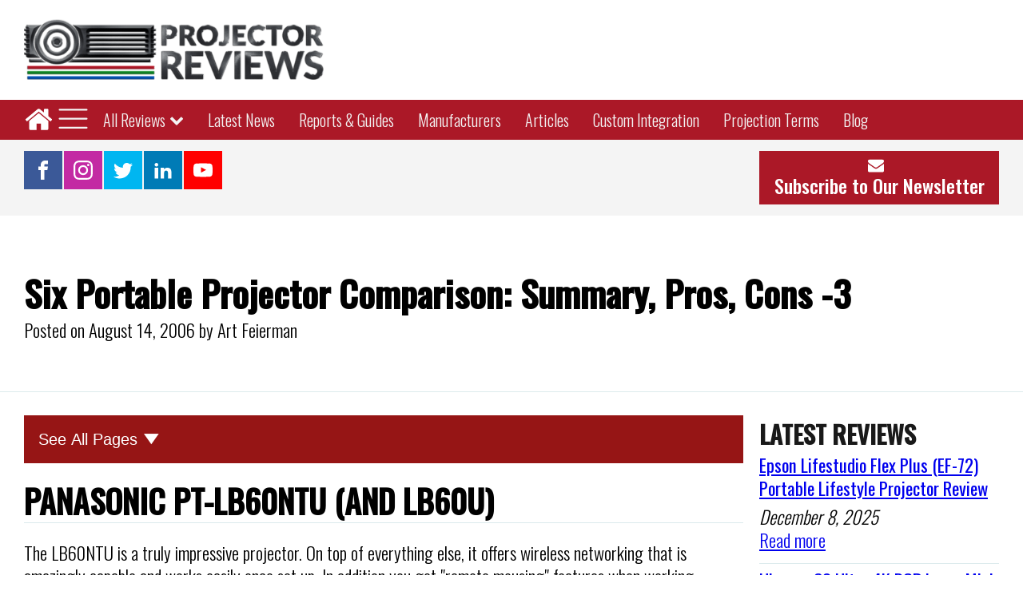

--- FILE ---
content_type: text/html; charset=UTF-8
request_url: https://www.projectorreviews.com/six-portable-projector-comparison-summary-pros-cons-3/
body_size: 25077
content:
<!DOCTYPE html>
<html lang="en-US" >
<head>
<meta charset="UTF-8">
<meta name="viewport" content="width=device-width, initial-scale=1.0">
<!-- WP_HEAD() START -->
<link rel="preload" as="style" href="https://fonts.googleapis.com/css?family=Oswald:300,regular,|Oswald:300,500,regular," >
<link rel="stylesheet" href="https://fonts.googleapis.com/css?family=Oswald:300,regular,|Oswald:300,500,regular,">
<meta name='robots' content='index, follow, max-image-preview:large, max-snippet:-1, max-video-preview:-1' />
	<style>img:is([sizes="auto" i], [sizes^="auto," i]) { contain-intrinsic-size: 3000px 1500px }</style>
	
	<!-- This site is optimized with the Yoast SEO plugin v26.4 - https://yoast.com/wordpress/plugins/seo/ -->
	<title>Six Portable Projector Comparison: Summary, Pros, Cons -3 - Projector Reviews</title>
	<link rel="canonical" href="https://www.projectorreviews.com/six-portable-projector-comparison-summary-pros-cons-3/" />
	<meta property="og:locale" content="en_US" />
	<meta property="og:type" content="article" />
	<meta property="og:title" content="Six Portable Projector Comparison: Summary, Pros, Cons -3 - Projector Reviews" />
	<meta property="og:url" content="https://www.projectorreviews.com/six-portable-projector-comparison-summary-pros-cons-3/" />
	<meta property="og:site_name" content="Projector Reviews" />
	<meta property="article:publisher" content="https://www.facebook.com/ProjectorReviews" />
	<meta property="article:modified_time" content="2023-04-15T06:06:58+00:00" />
	<meta name="twitter:card" content="summary_large_image" />
	<meta name="twitter:site" content="@projectorreview" />
	<script type="application/ld+json" class="yoast-schema-graph">{"@context":"https://schema.org","@graph":[{"@type":"WebPage","@id":"https://www.projectorreviews.com/six-portable-projector-comparison-summary-pros-cons-3/","url":"https://www.projectorreviews.com/six-portable-projector-comparison-summary-pros-cons-3/","name":"Six Portable Projector Comparison: Summary, Pros, Cons -3 - Projector Reviews","isPartOf":{"@id":"https://www.projectorreviews.com/#website"},"datePublished":"2006-08-14T10:06:44+00:00","dateModified":"2023-04-15T06:06:58+00:00","breadcrumb":{"@id":"https://www.projectorreviews.com/six-portable-projector-comparison-summary-pros-cons-3/#breadcrumb"},"inLanguage":"en-US","potentialAction":[{"@type":"ReadAction","target":["https://www.projectorreviews.com/six-portable-projector-comparison-summary-pros-cons-3/"]}]},{"@type":"BreadcrumbList","@id":"https://www.projectorreviews.com/six-portable-projector-comparison-summary-pros-cons-3/#breadcrumb","itemListElement":[{"@type":"ListItem","position":1,"name":"Home","item":"https://www.projectorreviews.com/"},{"@type":"ListItem","position":2,"name":"Six Digital Projector Comparison- Overview","item":"https://www.projectorreviews.com/?post_type=reviews&p=249310"},{"@type":"ListItem","position":3,"name":"Six Portable Projector Comparison: Summary, Pros, Cons -3"}]},{"@type":"WebSite","@id":"https://www.projectorreviews.com/#website","url":"https://www.projectorreviews.com/","name":"Projector Reviews","description":"","publisher":{"@id":"https://www.projectorreviews.com/#organization"},"potentialAction":[{"@type":"SearchAction","target":{"@type":"EntryPoint","urlTemplate":"https://www.projectorreviews.com/?s={search_term_string}"},"query-input":{"@type":"PropertyValueSpecification","valueRequired":true,"valueName":"search_term_string"}}],"inLanguage":"en-US"},{"@type":"Organization","@id":"https://www.projectorreviews.com/#organization","name":"Projector Reviews","url":"https://www.projectorreviews.com/","logo":{"@type":"ImageObject","inLanguage":"en-US","@id":"https://www.projectorreviews.com/#/schema/logo/image/","url":"https://www.projectorreviews.com/wp-content/uploads/2021/02/cropped-Projector-Reviews-Header-Final-e1613166995795.png","contentUrl":"https://www.projectorreviews.com/wp-content/uploads/2021/02/cropped-Projector-Reviews-Header-Final-e1613166995795.png","width":499,"height":101,"caption":"Projector Reviews"},"image":{"@id":"https://www.projectorreviews.com/#/schema/logo/image/"},"sameAs":["https://www.facebook.com/ProjectorReviews","https://x.com/projectorreview","https://www.instagram.com/projectorreviews/","https://www.linkedin.com/company/projectorreviews-com/?trk=tyah","https://www.youtube.com/user/projectorreviews"]}]}</script>
	<!-- / Yoast SEO plugin. -->


<link rel='stylesheet' id='vc_extensions_cqbundle_adminicon-css' href='https://www.projectorreviews.com/wp-content/plugins/vc-extensions-bundle/css/admin_icon.css?ver=6.8.3' type='text/css' media='all' />
<link rel='stylesheet' id='wp-block-library-css' href='https://www.projectorreviews.com/wp-includes/css/dist/block-library/style.min.css?ver=6.8.3' type='text/css' media='all' />
<style id='classic-theme-styles-inline-css' type='text/css'>
/*! This file is auto-generated */
.wp-block-button__link{color:#fff;background-color:#32373c;border-radius:9999px;box-shadow:none;text-decoration:none;padding:calc(.667em + 2px) calc(1.333em + 2px);font-size:1.125em}.wp-block-file__button{background:#32373c;color:#fff;text-decoration:none}
</style>
<link rel='stylesheet' id='mediaelement-css' href='https://www.projectorreviews.com/wp-includes/js/mediaelement/mediaelementplayer-legacy.min.css?ver=4.2.17' type='text/css' media='all' />
<link rel='stylesheet' id='wp-mediaelement-css' href='https://www.projectorreviews.com/wp-includes/js/mediaelement/wp-mediaelement.min.css?ver=6.8.3' type='text/css' media='all' />
<link rel='stylesheet' id='view_editor_gutenberg_frontend_assets-css' href='https://www.projectorreviews.com/wp-content/plugins/wp-views/public/css/views-frontend.css?ver=3.6.18' type='text/css' media='all' />
<style id='view_editor_gutenberg_frontend_assets-inline-css' type='text/css'>
.wpv-sort-list-dropdown.wpv-sort-list-dropdown-style-default > span.wpv-sort-list,.wpv-sort-list-dropdown.wpv-sort-list-dropdown-style-default .wpv-sort-list-item {border-color: #cdcdcd;}.wpv-sort-list-dropdown.wpv-sort-list-dropdown-style-default .wpv-sort-list-item a {color: #444;background-color: #fff;}.wpv-sort-list-dropdown.wpv-sort-list-dropdown-style-default a:hover,.wpv-sort-list-dropdown.wpv-sort-list-dropdown-style-default a:focus {color: #000;background-color: #eee;}.wpv-sort-list-dropdown.wpv-sort-list-dropdown-style-default .wpv-sort-list-item.wpv-sort-list-current a {color: #000;background-color: #eee;}
.wpv-sort-list-dropdown.wpv-sort-list-dropdown-style-default > span.wpv-sort-list,.wpv-sort-list-dropdown.wpv-sort-list-dropdown-style-default .wpv-sort-list-item {border-color: #cdcdcd;}.wpv-sort-list-dropdown.wpv-sort-list-dropdown-style-default .wpv-sort-list-item a {color: #444;background-color: #fff;}.wpv-sort-list-dropdown.wpv-sort-list-dropdown-style-default a:hover,.wpv-sort-list-dropdown.wpv-sort-list-dropdown-style-default a:focus {color: #000;background-color: #eee;}.wpv-sort-list-dropdown.wpv-sort-list-dropdown-style-default .wpv-sort-list-item.wpv-sort-list-current a {color: #000;background-color: #eee;}.wpv-sort-list-dropdown.wpv-sort-list-dropdown-style-grey > span.wpv-sort-list,.wpv-sort-list-dropdown.wpv-sort-list-dropdown-style-grey .wpv-sort-list-item {border-color: #cdcdcd;}.wpv-sort-list-dropdown.wpv-sort-list-dropdown-style-grey .wpv-sort-list-item a {color: #444;background-color: #eeeeee;}.wpv-sort-list-dropdown.wpv-sort-list-dropdown-style-grey a:hover,.wpv-sort-list-dropdown.wpv-sort-list-dropdown-style-grey a:focus {color: #000;background-color: #e5e5e5;}.wpv-sort-list-dropdown.wpv-sort-list-dropdown-style-grey .wpv-sort-list-item.wpv-sort-list-current a {color: #000;background-color: #e5e5e5;}
.wpv-sort-list-dropdown.wpv-sort-list-dropdown-style-default > span.wpv-sort-list,.wpv-sort-list-dropdown.wpv-sort-list-dropdown-style-default .wpv-sort-list-item {border-color: #cdcdcd;}.wpv-sort-list-dropdown.wpv-sort-list-dropdown-style-default .wpv-sort-list-item a {color: #444;background-color: #fff;}.wpv-sort-list-dropdown.wpv-sort-list-dropdown-style-default a:hover,.wpv-sort-list-dropdown.wpv-sort-list-dropdown-style-default a:focus {color: #000;background-color: #eee;}.wpv-sort-list-dropdown.wpv-sort-list-dropdown-style-default .wpv-sort-list-item.wpv-sort-list-current a {color: #000;background-color: #eee;}.wpv-sort-list-dropdown.wpv-sort-list-dropdown-style-grey > span.wpv-sort-list,.wpv-sort-list-dropdown.wpv-sort-list-dropdown-style-grey .wpv-sort-list-item {border-color: #cdcdcd;}.wpv-sort-list-dropdown.wpv-sort-list-dropdown-style-grey .wpv-sort-list-item a {color: #444;background-color: #eeeeee;}.wpv-sort-list-dropdown.wpv-sort-list-dropdown-style-grey a:hover,.wpv-sort-list-dropdown.wpv-sort-list-dropdown-style-grey a:focus {color: #000;background-color: #e5e5e5;}.wpv-sort-list-dropdown.wpv-sort-list-dropdown-style-grey .wpv-sort-list-item.wpv-sort-list-current a {color: #000;background-color: #e5e5e5;}.wpv-sort-list-dropdown.wpv-sort-list-dropdown-style-blue > span.wpv-sort-list,.wpv-sort-list-dropdown.wpv-sort-list-dropdown-style-blue .wpv-sort-list-item {border-color: #0099cc;}.wpv-sort-list-dropdown.wpv-sort-list-dropdown-style-blue .wpv-sort-list-item a {color: #444;background-color: #cbddeb;}.wpv-sort-list-dropdown.wpv-sort-list-dropdown-style-blue a:hover,.wpv-sort-list-dropdown.wpv-sort-list-dropdown-style-blue a:focus {color: #000;background-color: #95bedd;}.wpv-sort-list-dropdown.wpv-sort-list-dropdown-style-blue .wpv-sort-list-item.wpv-sort-list-current a {color: #000;background-color: #95bedd;}
</style>
<style id='global-styles-inline-css' type='text/css'>
:root{--wp--preset--aspect-ratio--square: 1;--wp--preset--aspect-ratio--4-3: 4/3;--wp--preset--aspect-ratio--3-4: 3/4;--wp--preset--aspect-ratio--3-2: 3/2;--wp--preset--aspect-ratio--2-3: 2/3;--wp--preset--aspect-ratio--16-9: 16/9;--wp--preset--aspect-ratio--9-16: 9/16;--wp--preset--color--black: #000000;--wp--preset--color--cyan-bluish-gray: #abb8c3;--wp--preset--color--white: #ffffff;--wp--preset--color--pale-pink: #f78da7;--wp--preset--color--vivid-red: #cf2e2e;--wp--preset--color--luminous-vivid-orange: #ff6900;--wp--preset--color--luminous-vivid-amber: #fcb900;--wp--preset--color--light-green-cyan: #7bdcb5;--wp--preset--color--vivid-green-cyan: #00d084;--wp--preset--color--pale-cyan-blue: #8ed1fc;--wp--preset--color--vivid-cyan-blue: #0693e3;--wp--preset--color--vivid-purple: #9b51e0;--wp--preset--gradient--vivid-cyan-blue-to-vivid-purple: linear-gradient(135deg,rgba(6,147,227,1) 0%,rgb(155,81,224) 100%);--wp--preset--gradient--light-green-cyan-to-vivid-green-cyan: linear-gradient(135deg,rgb(122,220,180) 0%,rgb(0,208,130) 100%);--wp--preset--gradient--luminous-vivid-amber-to-luminous-vivid-orange: linear-gradient(135deg,rgba(252,185,0,1) 0%,rgba(255,105,0,1) 100%);--wp--preset--gradient--luminous-vivid-orange-to-vivid-red: linear-gradient(135deg,rgba(255,105,0,1) 0%,rgb(207,46,46) 100%);--wp--preset--gradient--very-light-gray-to-cyan-bluish-gray: linear-gradient(135deg,rgb(238,238,238) 0%,rgb(169,184,195) 100%);--wp--preset--gradient--cool-to-warm-spectrum: linear-gradient(135deg,rgb(74,234,220) 0%,rgb(151,120,209) 20%,rgb(207,42,186) 40%,rgb(238,44,130) 60%,rgb(251,105,98) 80%,rgb(254,248,76) 100%);--wp--preset--gradient--blush-light-purple: linear-gradient(135deg,rgb(255,206,236) 0%,rgb(152,150,240) 100%);--wp--preset--gradient--blush-bordeaux: linear-gradient(135deg,rgb(254,205,165) 0%,rgb(254,45,45) 50%,rgb(107,0,62) 100%);--wp--preset--gradient--luminous-dusk: linear-gradient(135deg,rgb(255,203,112) 0%,rgb(199,81,192) 50%,rgb(65,88,208) 100%);--wp--preset--gradient--pale-ocean: linear-gradient(135deg,rgb(255,245,203) 0%,rgb(182,227,212) 50%,rgb(51,167,181) 100%);--wp--preset--gradient--electric-grass: linear-gradient(135deg,rgb(202,248,128) 0%,rgb(113,206,126) 100%);--wp--preset--gradient--midnight: linear-gradient(135deg,rgb(2,3,129) 0%,rgb(40,116,252) 100%);--wp--preset--font-size--small: 13px;--wp--preset--font-size--medium: 20px;--wp--preset--font-size--large: 36px;--wp--preset--font-size--x-large: 42px;--wp--preset--spacing--20: 0.44rem;--wp--preset--spacing--30: 0.67rem;--wp--preset--spacing--40: 1rem;--wp--preset--spacing--50: 1.5rem;--wp--preset--spacing--60: 2.25rem;--wp--preset--spacing--70: 3.38rem;--wp--preset--spacing--80: 5.06rem;--wp--preset--shadow--natural: 6px 6px 9px rgba(0, 0, 0, 0.2);--wp--preset--shadow--deep: 12px 12px 50px rgba(0, 0, 0, 0.4);--wp--preset--shadow--sharp: 6px 6px 0px rgba(0, 0, 0, 0.2);--wp--preset--shadow--outlined: 6px 6px 0px -3px rgba(255, 255, 255, 1), 6px 6px rgba(0, 0, 0, 1);--wp--preset--shadow--crisp: 6px 6px 0px rgba(0, 0, 0, 1);}:where(.is-layout-flex){gap: 0.5em;}:where(.is-layout-grid){gap: 0.5em;}body .is-layout-flex{display: flex;}.is-layout-flex{flex-wrap: wrap;align-items: center;}.is-layout-flex > :is(*, div){margin: 0;}body .is-layout-grid{display: grid;}.is-layout-grid > :is(*, div){margin: 0;}:where(.wp-block-columns.is-layout-flex){gap: 2em;}:where(.wp-block-columns.is-layout-grid){gap: 2em;}:where(.wp-block-post-template.is-layout-flex){gap: 1.25em;}:where(.wp-block-post-template.is-layout-grid){gap: 1.25em;}.has-black-color{color: var(--wp--preset--color--black) !important;}.has-cyan-bluish-gray-color{color: var(--wp--preset--color--cyan-bluish-gray) !important;}.has-white-color{color: var(--wp--preset--color--white) !important;}.has-pale-pink-color{color: var(--wp--preset--color--pale-pink) !important;}.has-vivid-red-color{color: var(--wp--preset--color--vivid-red) !important;}.has-luminous-vivid-orange-color{color: var(--wp--preset--color--luminous-vivid-orange) !important;}.has-luminous-vivid-amber-color{color: var(--wp--preset--color--luminous-vivid-amber) !important;}.has-light-green-cyan-color{color: var(--wp--preset--color--light-green-cyan) !important;}.has-vivid-green-cyan-color{color: var(--wp--preset--color--vivid-green-cyan) !important;}.has-pale-cyan-blue-color{color: var(--wp--preset--color--pale-cyan-blue) !important;}.has-vivid-cyan-blue-color{color: var(--wp--preset--color--vivid-cyan-blue) !important;}.has-vivid-purple-color{color: var(--wp--preset--color--vivid-purple) !important;}.has-black-background-color{background-color: var(--wp--preset--color--black) !important;}.has-cyan-bluish-gray-background-color{background-color: var(--wp--preset--color--cyan-bluish-gray) !important;}.has-white-background-color{background-color: var(--wp--preset--color--white) !important;}.has-pale-pink-background-color{background-color: var(--wp--preset--color--pale-pink) !important;}.has-vivid-red-background-color{background-color: var(--wp--preset--color--vivid-red) !important;}.has-luminous-vivid-orange-background-color{background-color: var(--wp--preset--color--luminous-vivid-orange) !important;}.has-luminous-vivid-amber-background-color{background-color: var(--wp--preset--color--luminous-vivid-amber) !important;}.has-light-green-cyan-background-color{background-color: var(--wp--preset--color--light-green-cyan) !important;}.has-vivid-green-cyan-background-color{background-color: var(--wp--preset--color--vivid-green-cyan) !important;}.has-pale-cyan-blue-background-color{background-color: var(--wp--preset--color--pale-cyan-blue) !important;}.has-vivid-cyan-blue-background-color{background-color: var(--wp--preset--color--vivid-cyan-blue) !important;}.has-vivid-purple-background-color{background-color: var(--wp--preset--color--vivid-purple) !important;}.has-black-border-color{border-color: var(--wp--preset--color--black) !important;}.has-cyan-bluish-gray-border-color{border-color: var(--wp--preset--color--cyan-bluish-gray) !important;}.has-white-border-color{border-color: var(--wp--preset--color--white) !important;}.has-pale-pink-border-color{border-color: var(--wp--preset--color--pale-pink) !important;}.has-vivid-red-border-color{border-color: var(--wp--preset--color--vivid-red) !important;}.has-luminous-vivid-orange-border-color{border-color: var(--wp--preset--color--luminous-vivid-orange) !important;}.has-luminous-vivid-amber-border-color{border-color: var(--wp--preset--color--luminous-vivid-amber) !important;}.has-light-green-cyan-border-color{border-color: var(--wp--preset--color--light-green-cyan) !important;}.has-vivid-green-cyan-border-color{border-color: var(--wp--preset--color--vivid-green-cyan) !important;}.has-pale-cyan-blue-border-color{border-color: var(--wp--preset--color--pale-cyan-blue) !important;}.has-vivid-cyan-blue-border-color{border-color: var(--wp--preset--color--vivid-cyan-blue) !important;}.has-vivid-purple-border-color{border-color: var(--wp--preset--color--vivid-purple) !important;}.has-vivid-cyan-blue-to-vivid-purple-gradient-background{background: var(--wp--preset--gradient--vivid-cyan-blue-to-vivid-purple) !important;}.has-light-green-cyan-to-vivid-green-cyan-gradient-background{background: var(--wp--preset--gradient--light-green-cyan-to-vivid-green-cyan) !important;}.has-luminous-vivid-amber-to-luminous-vivid-orange-gradient-background{background: var(--wp--preset--gradient--luminous-vivid-amber-to-luminous-vivid-orange) !important;}.has-luminous-vivid-orange-to-vivid-red-gradient-background{background: var(--wp--preset--gradient--luminous-vivid-orange-to-vivid-red) !important;}.has-very-light-gray-to-cyan-bluish-gray-gradient-background{background: var(--wp--preset--gradient--very-light-gray-to-cyan-bluish-gray) !important;}.has-cool-to-warm-spectrum-gradient-background{background: var(--wp--preset--gradient--cool-to-warm-spectrum) !important;}.has-blush-light-purple-gradient-background{background: var(--wp--preset--gradient--blush-light-purple) !important;}.has-blush-bordeaux-gradient-background{background: var(--wp--preset--gradient--blush-bordeaux) !important;}.has-luminous-dusk-gradient-background{background: var(--wp--preset--gradient--luminous-dusk) !important;}.has-pale-ocean-gradient-background{background: var(--wp--preset--gradient--pale-ocean) !important;}.has-electric-grass-gradient-background{background: var(--wp--preset--gradient--electric-grass) !important;}.has-midnight-gradient-background{background: var(--wp--preset--gradient--midnight) !important;}.has-small-font-size{font-size: var(--wp--preset--font-size--small) !important;}.has-medium-font-size{font-size: var(--wp--preset--font-size--medium) !important;}.has-large-font-size{font-size: var(--wp--preset--font-size--large) !important;}.has-x-large-font-size{font-size: var(--wp--preset--font-size--x-large) !important;}
:where(.wp-block-post-template.is-layout-flex){gap: 1.25em;}:where(.wp-block-post-template.is-layout-grid){gap: 1.25em;}
:where(.wp-block-columns.is-layout-flex){gap: 2em;}:where(.wp-block-columns.is-layout-grid){gap: 2em;}
:root :where(.wp-block-pullquote){font-size: 1.5em;line-height: 1.6;}
</style>
<link rel='stylesheet' id='oxygen-css' href='https://www.projectorreviews.com/wp-content/plugins/oxygen/component-framework/oxygen.css?ver=4.8.3' type='text/css' media='all' />
<link rel='stylesheet' id='core-sss-css' href='https://www.projectorreviews.com/wp-content/plugins/oxy-ninja/public/css/core-sss.min.css?ver=3.5.3' type='text/css' media='all' />
<link rel='stylesheet' id='vc_plugin_table_style_css-css' href='https://www.projectorreviews.com/wp-content/plugins/easy-tables-vc/assets/css/style.min.css?ver=2.0.2' type='text/css' media='all' />
<link rel='stylesheet' id='vc_plugin_themes_css-css' href='https://www.projectorreviews.com/wp-content/plugins/easy-tables-vc/assets/css/themes.min.css?ver=2.0.2' type='text/css' media='all' />
<link rel='stylesheet' id='js_composer_custom_css-css' href='//www.projectorreviews.com/wp-content/uploads/js_composer/custom.css?ver=7.0' type='text/css' media='all' />
<script type="text/javascript" src="https://www.projectorreviews.com/wp-content/plugins/wp-views/vendor/toolset/common-es/public/toolset-common-es-frontend.js?ver=174000" id="toolset-common-es-frontend-js"></script>
<script type="text/javascript" src="https://www.projectorreviews.com/wp-includes/js/jquery/jquery.min.js?ver=3.7.1" id="jquery-core-js"></script>
<script></script><!-- Google Tag Manager -->
<script>(function(w,d,s,l,i){w[l]=w[l]||[];w[l].push({'gtm.start':
new Date().getTime(),event:'gtm.js'});var f=d.getElementsByTagName(s)[0],
j=d.createElement(s),dl=l!='dataLayer'?'&l='+l:'';j.async=true;j.src=
'https://www.googletagmanager.com/gtm.js?id='+i+dl;f.parentNode.insertBefore(j,f);
})(window,document,'script','dataLayer','GTM-PSFMZST');</script>
<!-- End Google Tag Manager -->

<script>
          
    (function() {
      var id = '1b845fc2-91db-11ed-81e4-0242ac130002';
      var ci_search = document.createElement('script');
      ci_search.type = 'text/javascript';
      ci_search.async = true;
      ci_search.src = 'https://cse.expertrec.com/api/js/ci_common.js?id=' + id;
      var s = document.getElementsByTagName('script')[0];
      s.parentNode.insertBefore(ci_search, s);
    })();
    
        </script> <script> window.addEventListener("load",function(){ var c={script:false,link:false}; function ls(s) { if(!['script','link'].includes(s)||c[s]){return;}c[s]=true; var d=document,f=d.getElementsByTagName(s)[0],j=d.createElement(s); if(s==='script'){j.async=true;j.src='https://www.projectorreviews.com/wp-content/plugins/wp-views/vendor/toolset/blocks/public/js/frontend.js?v=1.6.14';}else{ j.rel='stylesheet';j.href='https://www.projectorreviews.com/wp-content/plugins/wp-views/vendor/toolset/blocks/public/css/style.css?v=1.6.14';} f.parentNode.insertBefore(j, f); }; function ex(){ls('script');ls('link')} window.addEventListener("scroll", ex, {once: true}); if (('IntersectionObserver' in window) && ('IntersectionObserverEntry' in window) && ('intersectionRatio' in window.IntersectionObserverEntry.prototype)) { var i = 0, fb = document.querySelectorAll("[class^='tb-']"), o = new IntersectionObserver(es => { es.forEach(e => { o.unobserve(e.target); if (e.intersectionRatio > 0) { ex();o.disconnect();}else{ i++;if(fb.length>i){o.observe(fb[i])}} }) }); if (fb.length) { o.observe(fb[i]) } } }) </script>
	<noscript>
		<link rel="stylesheet" href="https://www.projectorreviews.com/wp-content/plugins/wp-views/vendor/toolset/blocks/public/css/style.css">
	</noscript><meta name="generator" content="Powered by WPBakery Page Builder - drag and drop page builder for WordPress."/>
<script type='text/javascript'>
var _avp = _avp || [];
(function() {
  var s = document.createElement('script');
  s.type = 'text/javascript'; s.async = true; s.src = 'https://projectorreviews.advertserve.com/advertpro/js/libcode3.js';
  var x = document.getElementsByTagName('script')[0];
  x.parentNode.insertBefore(s, x);
})();
</script>
             

<link rel="icon" href="https://www.projectorreviews.com/wp-content/uploads/2023/04/cropped-projector-review-favicon-32x32.jpg" sizes="32x32" />
<link rel="icon" href="https://www.projectorreviews.com/wp-content/uploads/2023/04/cropped-projector-review-favicon-192x192.jpg" sizes="192x192" />
<link rel="apple-touch-icon" href="https://www.projectorreviews.com/wp-content/uploads/2023/04/cropped-projector-review-favicon-180x180.jpg" />
<meta name="msapplication-TileImage" content="https://www.projectorreviews.com/wp-content/uploads/2023/04/cropped-projector-review-favicon-270x270.jpg" />
<noscript><style> .wpb_animate_when_almost_visible { opacity: 1; }</style></noscript><link rel='stylesheet' id='oxygen-aos-css' href='https://www.projectorreviews.com/wp-content/plugins/oxygen/component-framework/vendor/aos/aos.css?ver=6.8.3' type='text/css' media='all' />
<link rel='stylesheet' id='oxygen-cache-1449-css' href='//www.projectorreviews.com/wp-content/uploads/oxygen/css/1449.css?cache=1738082802&#038;ver=6.8.3' type='text/css' media='all' />
<link rel='stylesheet' id='oxygen-cache-250072-css' href='//www.projectorreviews.com/wp-content/uploads/oxygen/css/250072.css?cache=1714860174&#038;ver=6.8.3' type='text/css' media='all' />
<link rel='stylesheet' id='oxygen-universal-styles-css' href='//www.projectorreviews.com/wp-content/uploads/oxygen/css/universal.css?cache=1765752333&#038;ver=6.8.3' type='text/css' media='all' />
<!-- END OF WP_HEAD() -->
</head>
<body class="wp-singular reviews-template-default single single-reviews postid-249669 single-format-standard wp-custom-logo wp-theme-oxygen-is-not-a-theme  wp-embed-responsive oxygen-body views-template- wpb-js-composer js-comp-ver-7.0 vc_responsive" >

<!-- Google Tag Manager (noscript) -->
<noscript><iframe src="https://www.googletagmanager.com/ns.html?id=GTM-PSFMZST"
height="0" width="0" style="display:none;visibility:hidden"></iframe></noscript>
<!-- End Google Tag Manager (noscript) -->


						<header id="_header-775-1449" class="oxy-header-wrapper oxy-sticky-header oxy-overlay-header oxy-header " ><div id="_header_row-776-1449" class="oxygen-hide-in-sticky oxy-header-row c-margin-top-s c-margin-bottom-s" ><div class="oxy-header-container"><div id="_header_left-777-1449" class="oxy-header-left" ><a id="div_block-591-1449" class="ct-link" href="/"   ><img  id="image-13-225" alt="Projector Reviews Images" src="https://www.projectorreviews.com/wp-content/uploads/2021/10/projector-reviews-logo.png" class="ct-image " srcset="https://www.projectorreviews.com/wp-content/uploads/2021/10/projector-reviews-logo.png 499w, https://www.projectorreviews.com/wp-content/uploads/2021/10/projector-reviews-logo-488x99.png 488w, https://www.projectorreviews.com/wp-content/uploads/2021/10/projector-reviews-logo-397x80.png 397w, https://www.projectorreviews.com/wp-content/uploads/2021/10/projector-reviews-logo-305x62.png 305w, https://www.projectorreviews.com/wp-content/uploads/2021/10/projector-reviews-logo-290x59.png 290w" sizes="(max-width: 499px) 100vw, 499px" /></a></div><div id="_header_center-778-1449" class="oxy-header-center" ></div><div id="_header_right-779-1449" class="oxy-header-right" ><div id="code_block-697-1449" class="ct-code-block" ><div data-tagid="avp_zid_189">
<script type="text/javascript">
var _avp = _avp || [];
_avp.push({ tagid: 'avp_zid_189', alias: '/advertpro', type: 'banner', zid: 189, pid: 0, secure: true });
</script>
</div></div></div></div></div><div id="_header_row-804-1449" class="oxy-header-row" ><div class="oxy-header-container"><div id="_header_left-805-1449" class="oxy-header-left" ><a id="link-813-1449" class="ct-link" href="/"   ><div id="fancy_icon-712-1449" class="ct-fancy-icon" ><svg id="svg-fancy_icon-712-1449"><use xlink:href="#FontAwesomeicon-home"></use></svg></div></a>
		<div id="-pro-menu-572-1449" class="oxy-pro-menu " ><div class="oxy-pro-menu-mobile-open-icon  oxy-pro-menu-off-canvas-trigger oxy-pro-menu-off-canvas-left" data-off-canvas-alignment="left"><svg id="-pro-menu-572-1449-open-icon"><use xlink:href="#Lineariconsicon-menu"></use></svg></div>

                
        <div class="oxy-pro-menu-container  oxy-pro-menu-dropdown-links-visible-on-mobile oxy-pro-menu-dropdown-links-toggle oxy-pro-menu-show-dropdown" data-aos-duration="200" 

             data-oxy-pro-menu-dropdown-animation="flip-down"
             data-oxy-pro-menu-dropdown-animation-duration="0.4"
             data-entire-parent-toggles-dropdown="true"

                          data-oxy-pro-menu-off-canvas-animation="slide-right"
             
                          data-oxy-pro-menu-dropdown-animation-duration="0.2"
             
                          data-oxy-pro-menu-dropdown-links-on-mobile="toggle">
             
            <div class="menu-v-menu-container"><ul id="menu-v-menu" class="oxy-pro-menu-list"><li id="menu-item-1428" class="menu-item menu-item-type-post_type menu-item-object-page menu-item-home menu-item-1428"><a href="https://www.projectorreviews.com/">Home</a></li>
<li id="menu-item-235988" class="menu-item menu-item-type-custom menu-item-object-custom menu-item-has-children menu-item-235988"><a href="/browse-by-manufacturer/">All Reviews</a>
<ul class="sub-menu">
	<li id="menu-item-240926" class="menu-item menu-item-type-post_type menu-item-object-page menu-item-has-children menu-item-240926"><a href="https://www.projectorreviews.com/projector-categories/">By Category</a>
	<ul class="sub-menu">
		<li id="menu-item-252743" class="menu-item menu-item-type-post_type menu-item-object-page menu-item-252743"><a href="https://www.projectorreviews.com/projector-categories/4k-projectors/">4K Projectors</a></li>
		<li id="menu-item-252742" class="menu-item menu-item-type-post_type menu-item-object-page menu-item-252742"><a href="https://www.projectorreviews.com/projector-categories/8k-projectors/">8K Projectors</a></li>
		<li id="menu-item-254656" class="menu-item menu-item-type-custom menu-item-object-custom menu-item-254656"><a href="/projector-categories/business-projectors/">Business Projectors</a></li>
		<li id="menu-item-252745" class="menu-item menu-item-type-post_type menu-item-object-page menu-item-252745"><a href="https://www.projectorreviews.com/projector-categories/education-projectors/">Education Projectors</a></li>
		<li id="menu-item-253680" class="menu-item menu-item-type-post_type menu-item-object-page menu-item-253680"><a href="https://www.projectorreviews.com/projector-categories/gaming-projectors/">Gaming Projectors</a></li>
		<li id="menu-item-254665" class="menu-item menu-item-type-custom menu-item-object-custom menu-item-254665"><a href="/projector-categories/home-theater-projectors/">Home Theater Projectors</a></li>
		<li id="menu-item-252749" class="menu-item menu-item-type-post_type menu-item-object-page menu-item-252749"><a href="https://www.projectorreviews.com/projector-categories/laser-projectors/">Laser Projectors</a></li>
		<li id="menu-item-252748" class="menu-item menu-item-type-post_type menu-item-object-page menu-item-252748"><a href="https://www.projectorreviews.com/projector-categories/portable-projectors/">Portable Projectors</a></li>
		<li id="menu-item-252750" class="menu-item menu-item-type-post_type menu-item-object-page menu-item-252750"><a href="https://www.projectorreviews.com/projector-categories/projector-accessories/">Projector Accessories</a></li>
		<li id="menu-item-254098" class="menu-item menu-item-type-post_type menu-item-object-page menu-item-254098"><a href="https://www.projectorreviews.com/projector-categories/smart-projectors/">Smart Projectors</a></li>
		<li id="menu-item-252751" class="menu-item menu-item-type-post_type menu-item-object-page menu-item-252751"><a href="https://www.projectorreviews.com/projector-categories/ultra-short-throw-projectors-ust/">Ultra Short Throw Projectors</a></li>
		<li id="menu-item-252747" class="menu-item menu-item-type-post_type menu-item-object-page menu-item-252747"><a href="https://www.projectorreviews.com/projector-categories/">All Categories</a></li>
	</ul>
</li>
	<li id="menu-item-240927" class="menu-item menu-item-type-post_type menu-item-object-page menu-item-240927"><a href="https://www.projectorreviews.com/browse-by-manufacturer/">By Manufacturer</a></li>
	<li id="menu-item-261793" class="menu-item menu-item-type-custom menu-item-object-custom menu-item-has-children menu-item-261793"><a href="/best-projectors/">Best Projectors</a>
	<ul class="sub-menu">
		<li id="menu-item-261792" class="menu-item menu-item-type-custom menu-item-object-custom menu-item-261792"><a href="/best-projectors/">Best Projectors By Category</a></li>
		<li id="menu-item-261779" class="menu-item menu-item-type-custom menu-item-object-custom menu-item-261779"><a href="/best-projectors-on-amazon">Best Projectors On Amazon</a></li>
		<li id="menu-item-261780" class="menu-item menu-item-type-custom menu-item-object-custom menu-item-261780"><a href="/best-4k-projectors/">Best 4K Projectors</a></li>
		<li id="menu-item-261781" class="menu-item menu-item-type-custom menu-item-object-custom menu-item-261781"><a href="/best-ultra-short-throw-projectors/">Best Ultra Short Throw Projectors</a></li>
		<li id="menu-item-261782" class="menu-item menu-item-type-custom menu-item-object-custom menu-item-261782"><a href="/best-laser-tvs/">Best Laser TVs</a></li>
		<li id="menu-item-261783" class="menu-item menu-item-type-custom menu-item-object-custom menu-item-261783"><a href="/best-gaming-projectors/">Best Gaming Projectors</a></li>
		<li id="menu-item-261784" class="menu-item menu-item-type-custom menu-item-object-custom menu-item-261784"><a href="/best-home-theater-projectors/">Best Home Theater Projectors</a></li>
		<li id="menu-item-261785" class="menu-item menu-item-type-custom menu-item-object-custom menu-item-261785"><a href="/best-projectors-under-1000/">Best Projectors Under $1,000</a></li>
		<li id="menu-item-261786" class="menu-item menu-item-type-custom menu-item-object-custom menu-item-261786"><a href="/best-projectors-under-500/">Best Projectors Under $500</a></li>
		<li id="menu-item-261787" class="menu-item menu-item-type-custom menu-item-object-custom menu-item-261787"><a href="/best-portable-projectors/">Best Portable Projectors</a></li>
		<li id="menu-item-261788" class="menu-item menu-item-type-custom menu-item-object-custom menu-item-261788"><a href="/best-outdoor-projectors/">Best Outdoor Projectors</a></li>
		<li id="menu-item-261789" class="menu-item menu-item-type-custom menu-item-object-custom menu-item-261789"><a href="/budget-friendly-outdoor-projectors/">Best Bright Budget-Friendly Outdoor Projectors</a></li>
		<li id="menu-item-263332" class="menu-item menu-item-type-custom menu-item-object-custom menu-item-263332"><a href="/best-battery-powered-outdoor-projectors/">Best Battery Powered Outdoor Projectors</a></li>
		<li id="menu-item-261791" class="menu-item menu-item-type-custom menu-item-object-custom menu-item-261791"><a href="/best-outdoor-projection-screens/">Best Outdoor Projection Screens</a></li>
	</ul>
</li>
</ul>
</li>
<li id="menu-item-1007" class="menu-item menu-item-type-post_type menu-item-object-page menu-item-1007"><a href="https://www.projectorreviews.com/industry-news/">Industry News</a></li>
<li id="menu-item-1435" class="menu-item menu-item-type-post_type menu-item-object-page menu-item-1435"><a href="https://www.projectorreviews.com/reports/">Reports</a></li>
<li id="menu-item-240918" class="menu-item menu-item-type-post_type menu-item-object-page menu-item-240918"><a href="https://www.projectorreviews.com/projector-manufacturers/">Projector Manufacturers</a></li>
<li id="menu-item-240925" class="menu-item menu-item-type-post_type menu-item-object-page menu-item-240925"><a href="https://www.projectorreviews.com/brand-terms/">Manufacturer Terminology</a></li>
<li id="menu-item-1437" class="menu-item menu-item-type-post_type menu-item-object-page menu-item-has-children menu-item-1437"><a href="https://www.projectorreviews.com/manufacturers/">Manufacturers</a>
<ul class="sub-menu">
	<li id="menu-item-8785" class="menu-item menu-item-type-post_type menu-item-object-page menu-item-8785"><a href="https://www.projectorreviews.com/browse-by-manufacturer/">Browse Reviews of Projectors: By Manufacturer</a></li>
</ul>
</li>
<li id="menu-item-3606" class="menu-item menu-item-type-post_type menu-item-object-page menu-item-3606"><a href="https://www.projectorreviews.com/recent-articles/">Recent Articles</a></li>
<li id="menu-item-3605" class="menu-item menu-item-type-post_type menu-item-object-page menu-item-3605"><a href="https://www.projectorreviews.com/custom-integration-home-page/">Custom Integration</a></li>
<li id="menu-item-240917" class="menu-item menu-item-type-post_type menu-item-object-page menu-item-240917"><a href="https://www.projectorreviews.com/projection-terms/">Projection Terms</a></li>
<li id="menu-item-252622" class="menu-item menu-item-type-custom menu-item-object-custom menu-item-252622"><a href="https://www.projectorreviews.com/projector-manufacturers/">Projector Manufacturers Categories</a></li>
<li id="menu-item-1434" class="menu-item menu-item-type-post_type menu-item-object-page menu-item-1434"><a href="https://www.projectorreviews.com/projector-reviews-tv/">Videos</a></li>
<li id="menu-item-248104" class="menu-item menu-item-type-post_type menu-item-object-page menu-item-248104"><a href="https://www.projectorreviews.com/blog/">Blog</a></li>
</ul></div>
            <div class="oxy-pro-menu-mobile-close-icon"><svg id="svg--pro-menu-572-1449"><use xlink:href="#Lineariconsicon-cross"></use></svg>Close</div>

        </div>

        </div>

		<script type="text/javascript">
			jQuery('#-pro-menu-572-1449 .oxy-pro-menu-show-dropdown .menu-item-has-children > a', 'body').each(function(){
                jQuery(this).append('<div class="oxy-pro-menu-dropdown-icon-click-area"><svg class="oxy-pro-menu-dropdown-icon"><use xlink:href="#FontAwesomeicon-chevron-down"></use></svg></div>');
            });
            jQuery('#-pro-menu-572-1449 .oxy-pro-menu-show-dropdown .menu-item:not(.menu-item-has-children) > a', 'body').each(function(){
                jQuery(this).append('<div class="oxy-pro-menu-dropdown-icon-click-area"></div>');
            });			</script>
		<div id="-pro-menu-672-1449" class="oxy-pro-menu " ><div class="oxy-pro-menu-mobile-open-icon " data-off-canvas-alignment=""><svg id="-pro-menu-672-1449-open-icon"><use xlink:href="#FontAwesomeicon-ellipsis-v"></use></svg>Menu</div>

                
        <div class="oxy-pro-menu-container  oxy-pro-menu-dropdown-links-visible-on-mobile oxy-pro-menu-dropdown-links-toggle oxy-pro-menu-show-dropdown" data-aos-duration="400" 

             data-oxy-pro-menu-dropdown-animation="fade-up"
             data-oxy-pro-menu-dropdown-animation-duration="0.4"
             data-entire-parent-toggles-dropdown="true"

             
                          data-oxy-pro-menu-dropdown-animation-duration="0.4"
             
                          data-oxy-pro-menu-dropdown-links-on-mobile="toggle">
             
            <div class="menu-h-menu-container"><ul id="menu-h-menu" class="oxy-pro-menu-list"><li id="menu-item-235989" class="menu-item menu-item-type-custom menu-item-object-custom menu-item-has-children menu-item-235989"><a>All Reviews</a>
<ul class="sub-menu">
	<li id="menu-item-3476" class="menu-item menu-item-type-post_type menu-item-object-page menu-item-has-children menu-item-3476"><a href="https://www.projectorreviews.com/projector-categories/">By Category</a>
	<ul class="sub-menu">
		<li id="menu-item-5366" class="menu-item menu-item-type-post_type menu-item-object-page menu-item-5366"><a href="https://www.projectorreviews.com/projector-categories/4k-projectors/">4K Projectors</a></li>
		<li id="menu-item-240557" class="menu-item menu-item-type-post_type menu-item-object-page menu-item-240557"><a href="https://www.projectorreviews.com/projector-categories/8k-projectors/">8K Projectors</a></li>
		<li id="menu-item-254655" class="menu-item menu-item-type-custom menu-item-object-custom menu-item-254655"><a href="/projector-categories/business-projectors/">Business Projectors</a></li>
		<li id="menu-item-240553" class="menu-item menu-item-type-post_type menu-item-object-page menu-item-240553"><a href="https://www.projectorreviews.com/projector-categories/education-projectors/">Education Projectors</a></li>
		<li id="menu-item-253681" class="menu-item menu-item-type-post_type menu-item-object-page menu-item-253681"><a href="https://www.projectorreviews.com/projector-categories/gaming-projectors/">Gaming Projectors</a></li>
		<li id="menu-item-240551" class="menu-item menu-item-type-post_type menu-item-object-page menu-item-240551"><a href="https://www.projectorreviews.com/projector-categories/home-theater-projectors/">Home Theater Projectors</a></li>
		<li id="menu-item-240550" class="menu-item menu-item-type-post_type menu-item-object-page menu-item-240550"><a href="https://www.projectorreviews.com/projector-categories/laser-projectors/">Laser Projectors</a></li>
		<li id="menu-item-240554" class="menu-item menu-item-type-post_type menu-item-object-page menu-item-240554"><a href="https://www.projectorreviews.com/projector-categories/portable-projectors/">Portable Projectors</a></li>
		<li id="menu-item-240555" class="menu-item menu-item-type-post_type menu-item-object-page menu-item-240555"><a href="https://www.projectorreviews.com/projector-categories/projector-accessories/">Projector Accessories</a></li>
		<li id="menu-item-254078" class="menu-item menu-item-type-post_type menu-item-object-page menu-item-254078"><a href="https://www.projectorreviews.com/projector-categories/smart-projectors/">Smart Projectors</a></li>
		<li id="menu-item-240556" class="menu-item menu-item-type-post_type menu-item-object-page menu-item-240556"><a href="https://www.projectorreviews.com/projector-categories/ultra-short-throw-projectors-ust/">Ultra Short Throw Projectors</a></li>
		<li id="menu-item-5368" class="menu-item menu-item-type-post_type menu-item-object-page menu-item-5368"><a href="https://www.projectorreviews.com/projector-categories/">All Categories</a></li>
	</ul>
</li>
	<li id="menu-item-3480" class="menu-item menu-item-type-post_type menu-item-object-page menu-item-3480"><a href="https://www.projectorreviews.com/browse-by-manufacturer/">By Manufacturer</a></li>
	<li id="menu-item-261678" class="menu-item menu-item-type-custom menu-item-object-custom menu-item-has-children menu-item-261678"><a href="/best-projectors/">Best Projectors By Category</a>
	<ul class="sub-menu">
		<li id="menu-item-261674" class="menu-item menu-item-type-custom menu-item-object-custom menu-item-261674"><a href="/best-projectors-on-amazon">Best Projectors On Amazon</a></li>
		<li id="menu-item-261681" class="menu-item menu-item-type-custom menu-item-object-custom menu-item-261681"><a href="/best-4k-projectors/">Best 4K Projectors</a></li>
		<li id="menu-item-261683" class="menu-item menu-item-type-custom menu-item-object-custom menu-item-261683"><a href="/best-ultra-short-throw-projectors/">Best Ultra Short Throw Projectors</a></li>
		<li id="menu-item-261682" class="menu-item menu-item-type-custom menu-item-object-custom menu-item-261682"><a href="/best-laser-tvs/">Best Laser TVs</a></li>
		<li id="menu-item-261685" class="menu-item menu-item-type-custom menu-item-object-custom menu-item-261685"><a href="/best-gaming-projectors/">Best Gaming Projectors</a></li>
		<li id="menu-item-261686" class="menu-item menu-item-type-custom menu-item-object-custom menu-item-261686"><a href="/best-home-theater-projectors/">Best Home Theater Projectors</a></li>
		<li id="menu-item-261687" class="menu-item menu-item-type-custom menu-item-object-custom menu-item-261687"><a href="/best-projectors-under-1000/">Best Projectors Under $1,000</a></li>
		<li id="menu-item-261688" class="menu-item menu-item-type-custom menu-item-object-custom menu-item-261688"><a href="/best-projectors-under-500/">Best Projectors Under $500</a></li>
		<li id="menu-item-261689" class="menu-item menu-item-type-custom menu-item-object-custom menu-item-261689"><a href="/best-portable-projectors/">Best Portable Projectors</a></li>
		<li id="menu-item-261690" class="menu-item menu-item-type-custom menu-item-object-custom menu-item-261690"><a href="/best-outdoor-projectors/">Best Outdoor Projectors</a></li>
		<li id="menu-item-254303" class="menu-item menu-item-type-post_type menu-item-object-page menu-item-254303"><a href="https://www.projectorreviews.com/budget-friendly-outdoor-projectors/">Best Bright Budget-Friendly Outdoor Projectors</a></li>
		<li id="menu-item-263333" class="menu-item menu-item-type-custom menu-item-object-custom menu-item-263333"><a href="/best-battery-powered-outdoor-projectors/">Best Battery Powered Outdoor Projectors</a></li>
		<li id="menu-item-254300" class="menu-item menu-item-type-post_type menu-item-object-page menu-item-254300"><a href="https://www.projectorreviews.com/best-outdoor-projection-screens/">Best Outdoor Projection Screens</a></li>
	</ul>
</li>
</ul>
</li>
<li id="menu-item-2618" class="menu-item menu-item-type-post_type menu-item-object-page menu-item-2618"><a href="https://www.projectorreviews.com/industry-news/">Latest News</a></li>
<li id="menu-item-2619" class="menu-item menu-item-type-post_type menu-item-object-page menu-item-2619"><a href="https://www.projectorreviews.com/reports/">Reports &#038; Guides</a></li>
<li id="menu-item-256539" class="menu-item menu-item-type-post_type menu-item-object-page menu-item-256539"><a href="https://www.projectorreviews.com/browse-by-manufacturer/">Manufacturers</a></li>
<li id="menu-item-248150" class="menu-item menu-item-type-post_type menu-item-object-page menu-item-248150"><a href="https://www.projectorreviews.com/recent-articles/">Articles</a></li>
<li id="menu-item-248151" class="menu-item menu-item-type-post_type menu-item-object-page menu-item-248151"><a href="https://www.projectorreviews.com/custom-integration-home-page/">Custom Integration</a></li>
<li id="menu-item-2615" class="menu-item menu-item-type-post_type menu-item-object-page menu-item-2615"><a href="https://www.projectorreviews.com/projection-terms/">Projection Terms</a></li>
<li id="menu-item-261966" class="menu-item menu-item-type-post_type menu-item-object-page menu-item-261966"><a href="https://www.projectorreviews.com/blog/">Blog</a></li>
</ul></div>
            <div class="oxy-pro-menu-mobile-close-icon"><svg id="svg--pro-menu-672-1449"><use xlink:href="#FontAwesomeicon-close"></use></svg>close</div>

        </div>

        </div>

		<script type="text/javascript">
			jQuery('#-pro-menu-672-1449 .oxy-pro-menu-show-dropdown .menu-item-has-children > a', 'body').each(function(){
                jQuery(this).append('<div class="oxy-pro-menu-dropdown-icon-click-area"><svg class="oxy-pro-menu-dropdown-icon"><use xlink:href="#FontAwesomeicon-chevron-down"></use></svg></div>');
            });
            jQuery('#-pro-menu-672-1449 .oxy-pro-menu-show-dropdown .menu-item:not(.menu-item-has-children) > a', 'body').each(function(){
                jQuery(this).append('<div class="oxy-pro-menu-dropdown-icon-click-area"></div>');
            });			</script></div><div id="_header_center-806-1449" class="oxy-header-center" ></div><div id="_header_right-807-1449" class="oxy-header-right" ></div></div></div></header>
				<script type="text/javascript">
			jQuery(document).ready(function() {
				var selector = "#_header-775-1449",
					scrollval = parseInt("300");
				if (!scrollval || scrollval < 1) {
										if (jQuery(window).width() >= 1261){
											jQuery("body").css("margin-top", jQuery(selector).outerHeight());
						jQuery(selector).addClass("oxy-sticky-header-active");
										}
									}
				else {
					var scrollTopOld = 0;
					jQuery(window).scroll(function() {
						if (!jQuery('body').hasClass('oxy-nav-menu-prevent-overflow')) {
							if (jQuery(this).scrollTop() > scrollval 
																) {
								if (
																		jQuery(window).width() >= 1261 && 
																		!jQuery(selector).hasClass("oxy-sticky-header-active")) {
									if (jQuery(selector).css('position')!='absolute') {
										jQuery("body").css("margin-top", jQuery(selector).outerHeight());
									}
									jQuery(selector)
										.addClass("oxy-sticky-header-active")
																	}
							}
							else {
								jQuery(selector)
									.removeClass("oxy-sticky-header-fade-in")
									.removeClass("oxy-sticky-header-active");
								if (jQuery(selector).css('position')!='absolute') {
									jQuery("body").css("margin-top", "");
								}
							}
							scrollTopOld = jQuery(this).scrollTop();
						}
					})
				}
			});
		</script><section id="section-829-1449" class=" ct-section c-margin-bottom-m c-padding-top-s c-padding-bottom-s" ><div class="ct-section-inner-wrap"><div id="div_block-821-1449" class="ct-div-block c-columns-3 c-columns-m-2 c-columns-gap-xs c-columns-s-1" ><div id="div_block-823-1449" class="ct-div-block" ><div id="_social_icons-505-1449" class="oxy-social-icons" ><a href='https://www.facebook.com/ProjectorReviews' target='_blank' class='oxy-social-icons-facebook'><svg><title>Visit our Facebook</title><use xlink:href='#oxy-social-icons-icon-facebook'></use></svg></a><a href='https://www.instagram.com/projectorreviews/' target='_blank' class='oxy-social-icons-instagram'><svg><title>Visit our Instagram</title><use xlink:href='#oxy-social-icons-icon-instagram'></use></svg></a><a href='https://twitter.com/projectorreview' target='_blank' class='oxy-social-icons-twitter'><svg><title>Visit our Twitter</title><use xlink:href='#oxy-social-icons-icon-twitter'></use></svg></a><a href='https://www.linkedin.com/company/projectorreviews-com?trk=tyah' target='_blank' class='oxy-social-icons-linkedin'><svg><title>Visit our LinkedIn</title><use xlink:href='#oxy-social-icons-icon-linkedin'></use></svg></a><a href='https://www.youtube.com/user/projectorreviews' target='_blank' class='oxy-social-icons-youtube'><svg><title>Visit our YouTube channel</title><use xlink:href='#oxy-social-icons-icon-youtube'></use></svg></a></div></div><div id="div_block-824-1449" class="ct-div-block ZD-search-cls-fix" ><ci-search id="div_block-788-1449" class="ct-div-block" ></ci-search></div><div id="div_block-825-1449" class="ct-div-block" ><a id="link-771-1449" class="ct-link oxel_icon_button__container" href="/subscribe/" target="_self"   role="button"><div id="fancy_icon-772-1449" class="ct-fancy-icon oxel_icon_button_icon" ><svg id="svg-fancy_icon-772-1449"><use xlink:href="#FontAwesomeicon-envelope"></use></svg></div><div id="text_block-773-1449" class="ct-text-block oxel_icon_button_text" >Subscribe to Our Newsletter</div></a></div></div></div></section><section id="section-2-1575" class=" ct-section bottom-border" ><div class="ct-section-inner-wrap"><div id="div_block-73-250072" class="ct-div-block int-h1-section c-margin-bottom-s" ><div id="div_block-74-250072" class="ct-div-block int-h1-section-left" ><h1 id="headline-61-250072" class="ct-headline c-h1 c-margin-bottom-xs"><span id="span-62-250072" class="ct-span" >Six Portable Projector Comparison: Summary, Pros, Cons -3</span></h1><div id="text_block-67-250072" class="ct-text-block" >Posted on <span id="span-68-250072" class="ct-span" >August 14, 2006</span> by&nbsp;<span id="span-69-250072" class="ct-span" >Art Feierman</span></div></div><div id="div_block-75-250072" class="ct-div-block int-h1-section-right c-columns-gap-xs ZD-cls-fix" ><div id="shortcode-64-250072" class="ct-shortcode" >



	
	
		
			<div id="SBavp_zid_435-1">
				<script type="text/javascript">
				_avp.push({ tagid: 'SBavp_zid_435-1', alias: '/advertpro', type: 'banner', zid: 435, pid: 0, total: 2, renderer: 'grid', columns: 0, margin: 0, padding: 8, secure: true });
				</script>
			
          </div>	 
		

	
	


</div><div id="shortcode-65-250072" class="ct-shortcode" >



	
	
		
			<div id="SBavp_zid_436-1">
				<script type="text/javascript">
				_avp.push({ tagid: 'SBavp_zid_436-1', alias: '/advertpro', type: 'banner', zid: 436, pid: 0, total: 2, renderer: 'grid', columns: 0, margin: 0, padding: 8, secure: true });
				</script>
			
          </div>	 
		

	
	


</div></div></div></div></section><section id="section-46-250072" class=" ct-section c-padding-top-m" ><div class="ct-section-inner-wrap"><div id="new_columns-47-250072" class="ct-new-columns c-margin-bottom-m" ><div id="div_block-49-250072" class="ct-div-block pr-2col-left" ><div id="shortcode-50-250072" class="ct-shortcode c-margin-bottom-m" >
<button type="button" class="collapsible">See All Pages</button>
<div class="content">
<ol>


	
	
	<li><a href="https://www.projectorreviews.com/?post_type=reviews&#038;p=249310&#038;preview=true" class="mnav b">Six Digital Projector Comparison- Overview</a>



	
	

		
        <li><a href="https://www.projectorreviews.com/six-digital-projector-comparison-inputs-and-outputs/" class="mnav c">Six Digital Projector Comparison-Inputs and Outputs</a></li>
		
        <li><a href="https://www.projectorreviews.com/six-portable-projector-comparison-image-quality/" class="mnav c">Six Portable Projector Comparison - Image Quality</a></li>
		
        <li><a href="https://www.projectorreviews.com/six-portable-projector-comparison-image-quality-2/" class="mnav c">Six Portable Projector Comparison - Image Quality - 2</a></li>
		
        <li><a href="https://www.projectorreviews.com/six-digital-projector-comparison-general-performance/" class="mnav c">Six Digital Projector Comparison - General Performance</a></li>
		
        <li><a href="https://www.projectorreviews.com/comparison-projector-review-warranties/" class="mnav c">Comparison Projector Review - Warranties</a></li>
		
        <li><a href="https://www.projectorreviews.com/six-portable-projector-comparison-summary-pros-cons/" class="mnav c">Six Portable Projector Comparison: Summary, Pros, Cons</a></li>
		
        <li><a href="https://www.projectorreviews.com/six-portable-projector-comparison-summary-pros-cons-2/" class="mnav c">Six Portable Projector Comparison: Summary, Pros, Cons -2</a></li>
		
        <li><a href="https://www.projectorreviews.com/six-portable-projector-comparison-summary-pros-cons-3/" class="mnav c">Six Portable Projector Comparison: Summary, Pros, Cons -3</a></li>
		

  
	
	

</li>
	


</ol>
</div> 
</div><div id='inner_content-51-250072' class='ct-inner-content'></div><div id="code_block-52-250072" class="ct-code-block c-margin-bottom-m" ><div class="section clearfix"><a name="panasonic-pt-lb60ntu-and-lb60u"></a><h2 class="c-h2">Panasonic PT-LB60NTU (and LB60U)</h2><div class="two-col row clearfix"><div class="col-lg-6"><p>The LB60NTU is a truly impressive projector. On top of everything else, it offers wireless networking that is amazingly capable and works easily once set up. In addition you get "remote mousing" features when working wirelessly.</p>
<p>I should take a moment first to speak of the non-networking version - the PT-LB60U, which sells for about $200 less. It is worth thinking about here, because it becomes a somewhat more price competive competitor to the Dell 2400. In that regard, it probably sells for $300+ more than the Dell, for similar brightness, but has the various advantages mentioned below.</p>
</div><div class="col-lg-6"><a href="" class="prettyphoto" rel="prettyPhoto"><img src="" /></a><small class="alignright">Click Image to Enlarge</small></div></div></div><div class="section clearfix"><p>If you consider those pesky warranties, you need to spend $169 for the extended warranty for the Dell, to match the three year loaner program of the Panasonic projectors. That cuts the price difference in half. By comparison, with the networking version, you are starting with a 50% higher price compared to the Dell, so still a significant price differnce even if buying a Dell warranty.</p>
<p>OK, to the LB60NTU, I've already raved about it's wireless networking capabilities. If you need wireless networking, theirs is fast, easy, flexible, carries audio as well as video (rare), and can do a fairly large sized video, at frame rates that are smooth.</p>
<p>Combine that with rich, saturationed colors across the whole spectrum. Add the sharpest image of the six projectors, and it keeps getting better. Inputs are as good as any, with two computer inputs, one which can be a monitor out. I would have liked to see a digital interface, but most can easily live with the Panasonic's capabilities, and having a full set of three audio inputs, plus variable audio out, make it by far the most flexible in terms of audio.</p>
<p>Video performance is very good for business and education videos, but contrast levels and black levels are only average for LCD projectors and not really suitable for home theater type viewing.</p>
<p>Don't forget Panasonic's Daylight View feature, a nice touch that automatically senses the ambient light in the room and adjusts the image to best deal with it. It's not a "killer app" that makes a world of difference, but it does improve performance slightly, and, easily (the whole point of Daylight View).</p>
<p>The Panasonic's are pretty light, in fact, they are second only to the Optoma TX700 in this review, at 5.7 pounds (NTU) and 5.5 pounds (U). Their footprint is not much larger than the other projectors, and the unit is lower profile, for simliar bulk (except for the TX700).</p>
<p>I want to point out again, that the Panasonic's have a great 3 year warranty, with a loaner program for all three years.</p>
<p><strong>If you desire wireless networking, lots of power, plenty of flexibility, and a great image, the LB60NTU is hard to beat, and certainly earns it's Hot Product Award. </strong></p>
<p>The LB60U, gives you a high power LCD projector for a lower cost, and is equally worthy of consideration, especially if you need more flexibility than the Dell 2400MP. For those who like the overall aspects of the LB60 projectors, but don't have the budget, I should note that Panasonic's LB50 series projectors are almost identical, but smaller, lighter, and not as bright.</p>
</div><div class="section clearfix"><a name="mitsubishi-hd4000"></a><h2 class="c-h2">Mitsubishi HD4000</h2><div class="two-col row clearfix"><div class="col-lg-6"><p>Since XGA widescreens can cost around twice the price per lumen compared to standard XGA projectors, it's not likley anyone will buy the HD4000 projector for business purposes, unless they see the advantages of widescreens. That said, the HD4000 performs very well overall, and should find a great many loyal owners.</p>
<p>Perhaps the most dissapointing aspect of the HD4000 is it's relatively low lumen output. It significantly underperforms its 2000 lumen claim, with only 1341 lumens. Still this is plenty of brightness for small and medium sized rooms.</p>
</div><div class="col-lg-6"><a href="" class="prettyphoto" rel="prettyPhoto"><img src="" /></a><small class="alignright">Click Image to Enlarge</small></div></div></div><div class="section clearfix"><p>The HD4000 offers the best color handling of the four DLP projectors but can't quite match the excellent bright reds and yellows of the two LCD projectors. As a DLP projector, though, it has excellent contrast and very good black levels, that are so coveted by home theater types and those needing excellent video overall.</p>
<p>When handling component video, the HD4000 is particularly impressive. The only real downside is the 2X color wheel, so some may detect a bit of the rainbow effect. All of the DLP projectors have the 2X wheels so it has no advantage or disadvantage compared to them.</p>
<p>The HD4000 is certainly the best of the six projectors if you want to double it for home theater, or use it exclusively for home theater as a bright projector. That means you are mostly trading off the issues of the 2X color wheel, against the HD4000 having two to three times the lumens of typical home theater projectors, so better able to handle some ambient light (see the HD4000 review for screen shots comparing it to a typical home theater projector in a room with modest light coming in from outside. It does have one video flaw, that I should note, In large bright areas I noticed a bit of posterization. I have addressed this issue with Mitsubishi engineers to see if this is typical, or if there may be an issue with my review projector.</p>
<p>The HD4000 lacks audio capabilities, and this may be an issue for some. I believe Mitsubishi considers this a serious projector for video. With that in mind, the usual one watt speakers that other projectors sport, would be inadequate for serious video with audio, and users would demand better quality external speakers than a small portable projector can offer.</p>
<p>A good backlit remote, a great warranty, and a very good selection of inputs, make the HD4000, flexible, easy to use, and should provide you with good peace of mind.</p>
<p>One more word about pricing. While I was reviewing the HD4000 I was advised of a price drop, and as mentioned above, the MAP pricing is now $2495 (it was $2995 when I started the review). From a price performance standpoint this really helps the HD4000, which did seem expensive even for a widescreen. There is at least one other widescreen, the Optoma EP1690 which was originally to be reviewed, which sells for less. We will be reviewing that projector shortly, but if "traditions" hold, the Optoma will be less expensive, but won't quite match the Mitsubishi in contrast, and possibly color handling. We'll have to wait and see. I base that thought on my reviews of their equivilent home theater projectors - the Optoma HD72 vs Mitsubishi HC3000. (Two Optomas are similar in many ways, as are the two Mitsubishis.</p>
<p>But, I digress. In summary, the Mitsubishi produces very good data images, excellent video performance, and a great warranty. The HD4000 is priced reasonably for a widescreen projector, and should satisfy the needs of most that need a widescreen projector for business or education. it will also serve very well as a home theater projector for those needing more lumens than dedicated home theater projectors, with the caveat that the rainbow effect may limit a number of buyers from choosing this or most other widescreen DLP projectors.</p>
</div><div class="section clearfix"><a name="last-words"></a><h2 class="c-h2">Last Words</h2><div class="two-col row clearfix"><div class="col"><p>None of the six projectors showed any serious deficiencies. Four got their Hot Product Awards, and the other two weren't that far away. The goal of this review is not for you to say, "Bingo" that's the perfect projector for me. There are too many projectors out there and too many subtle differences between models. As a result, these reviews, and this comparsion review should have helped you decide that one of these is the best of the six for you. You may still want to research further. Afterall, consider that there are probably 100 projectors currently selling between $699 and $1500. On the other hand, as many say, these projectors are "commodities", pretty much "six of one, half a dozen of the other". As a result it becomes a question of how much time are business people willing to devote to research a $1000 investment.</p>
</div>
            </div></div><div class="section clearfix"><p>The final call is yours, hopefully we have been able to help you narrow the field by pointing out some very good projectors, and giving you a good perspective of what your money will buy, and what capabilities and trade-offs you may need to consider.</p>
<p>Good Hunting! -art</p>
</div></div><div id="shortcode-53-250072" class="ct-shortcode c-margin-bottom-m" ></div><div id="shortcode-54-250072" class="ct-shortcode" >
<button type="button" class="collapsible">See All Pages</button>
<div class="content">
<ol>


	
	
	<li><a href="https://www.projectorreviews.com/?post_type=reviews&#038;p=249310&#038;preview=true" class="mnav b">Six Digital Projector Comparison- Overview</a>



	
	

		
        <li><a href="https://www.projectorreviews.com/six-digital-projector-comparison-inputs-and-outputs/" class="mnav c">Six Digital Projector Comparison-Inputs and Outputs</a></li>
		
        <li><a href="https://www.projectorreviews.com/six-portable-projector-comparison-image-quality/" class="mnav c">Six Portable Projector Comparison - Image Quality</a></li>
		
        <li><a href="https://www.projectorreviews.com/six-portable-projector-comparison-image-quality-2/" class="mnav c">Six Portable Projector Comparison - Image Quality - 2</a></li>
		
        <li><a href="https://www.projectorreviews.com/six-digital-projector-comparison-general-performance/" class="mnav c">Six Digital Projector Comparison - General Performance</a></li>
		
        <li><a href="https://www.projectorreviews.com/comparison-projector-review-warranties/" class="mnav c">Comparison Projector Review - Warranties</a></li>
		
        <li><a href="https://www.projectorreviews.com/six-portable-projector-comparison-summary-pros-cons/" class="mnav c">Six Portable Projector Comparison: Summary, Pros, Cons</a></li>
		
        <li><a href="https://www.projectorreviews.com/six-portable-projector-comparison-summary-pros-cons-2/" class="mnav c">Six Portable Projector Comparison: Summary, Pros, Cons -2</a></li>
		
        <li><a href="https://www.projectorreviews.com/six-portable-projector-comparison-summary-pros-cons-3/" class="mnav c">Six Portable Projector Comparison: Summary, Pros, Cons -3</a></li>
		

  
	
	

</li>
	


</ol>
</div> 
</div><div id="code_block-72-250072" class="ct-code-block c-margin-top-s" ><div id="pg-0" class="ct-div-block c-columns-2 c-columns-m-1 c-columns-gap-s"> <div id="pg-1" class="ct-div-block">
    <a href="https://www.projectorreviews.com/six-portable-projector-comparison-summary-pros-cons-2/" title="previous">
      <div class="nav-inner-link nav-previous d-flex flex-row  justify-content-start">
		
		<div id="fancy_icon-103-1575" class="ct-fancy-icon">
		
		<svg id="svg-fancy_icon-106-1575">
	
	<use xlink:href="#FontAwesomeicon-angle-double-left">
	<symbol id="FontAwesomeicon-angle-double-left" viewBox="0 0 17 28"><title>angle-double-left</title><path d="M9.797 21.5c0 0.125-0.063 0.266-0.156 0.359l-0.781 0.781c-0.094 0.094-0.234 0.156-0.359 0.156s-0.266-0.063-0.359-0.156l-7.281-7.281c-0.094-0.094-0.156-0.234-0.156-0.359s0.063-0.266 0.156-0.359l7.281-7.281c0.094-0.094 0.234-0.156 0.359-0.156s0.266 0.063 0.359 0.156l0.781 0.781c0.094 0.094 0.156 0.234 0.156 0.359s-0.063 0.266-0.156 0.359l-6.141 6.141 6.141 6.141c0.094 0.094 0.156 0.234 0.156 0.359zM15.797 21.5c0 0.125-0.063 0.266-0.156 0.359l-0.781 0.781c-0.094 0.094-0.234 0.156-0.359 0.156s-0.266-0.063-0.359-0.156l-7.281-7.281c-0.094-0.094-0.156-0.234-0.156-0.359s0.063-0.266 0.156-0.359l7.281-7.281c0.094-0.094 0.234-0.156 0.359-0.156s0.266 0.063 0.359 0.156l0.781 0.781c0.094 0.094 0.156 0.234 0.156 0.359s-0.063 0.266-0.156 0.359l-6.141 6.141 6.141 6.141c0.094 0.094 0.156 0.234 0.156 0.359z"></path></symbol>
	</use>

</svg>
		
		
		</div>
        
		
		<div class="nav-title align-middle p-2">
          Six Portable Projector Comparison: Summary, Pros, Cons -2
        </div>
      </div>
    </a>
  </div></div></div></div><div id="div_block-56-250072" class="ct-div-block pr-2col-right" ><div id="shortcode-57-250072" class="ct-shortcode" >



	
	
		
    		
          	<div class="c-margin-bottom-xs">
      
            	



	
	
		
			<div id="SBavp_zid_127-sb-254608-1-127">
				<script type="text/javascript">
				_avp.push({ tagid: 'SBavp_zid_127-sb-254608-1-127', alias: '/advertpro', type: 'banner', zid: 127, pid: 0, total: 2, renderer: 'grid', columns: 0, margin: 0, padding: 8, secure: true });
				</script>
			
          </div>	 
		

	
	



          	</div>
			
          
        
          
		
    		
          
        
          <div class="c-margin-bottom-xs">
            



	
	
<h3 class="c-h3 c-margin-bottom-xs">Latest Reviews</h3>
		
          <div class="bottom-border c-padding-bottom-s c-margin-bottom-xs">
           <div class="c-margin-bottom-xs"><strong><a href="https://www.projectorreviews.com/epson/epson-lifestudio-flex-plus-ef-72-portable-lifestyle-projector-review/">Epson Lifestudio Flex Plus (EF-72) Portable Lifestyle Projector Review</a></strong></div>
          <div><em>December 8, 2025</em></div>
          <div></div>
          <div><a href="https://www.projectorreviews.com/epson/epson-lifestudio-flex-plus-ef-72-portable-lifestyle-projector-review/">Read more</a></div>
          </div>  
		
          <div class="bottom-border c-padding-bottom-s c-margin-bottom-xs">
           <div class="c-margin-bottom-xs"><strong><a href="https://www.projectorreviews.com/hisense/hisense-c2-ultra-4k-rgb-laser-mini-projector-review/">Hisense C2 Ultra 4K RGB Laser Mini Projector Review</a></strong></div>
          <div><em>November 30, 2025</em></div>
          <div></div>
          <div><a href="https://www.projectorreviews.com/hisense/hisense-c2-ultra-4k-rgb-laser-mini-projector-review/">Read more</a></div>
          </div>  
		
          <div class="bottom-border c-padding-bottom-s c-margin-bottom-xs">
           <div class="c-margin-bottom-xs"><strong><a href="https://www.projectorreviews.com/benq/benq-w4100i-4k-4led-home-theater-projector-review/">BenQ W4100i 4K 4LED Home Theater Projector Review</a></strong></div>
          <div><em>November 15, 2025</em></div>
          <div></div>
          <div><a href="https://www.projectorreviews.com/benq/benq-w4100i-4k-4led-home-theater-projector-review/">Read more</a></div>
          </div>  
		
          <div class="bottom-border c-padding-bottom-s c-margin-bottom-xs">
           <div class="c-margin-bottom-xs"><strong><a href="https://www.projectorreviews.com/kaleidescape/kaleidescape-strato-e-movie-player-review/">Kaleidescape Strato E Movie Player Review</a></strong></div>
          <div><em>November 12, 2025</em></div>
          <div></div>
          <div><a href="https://www.projectorreviews.com/kaleidescape/kaleidescape-strato-e-movie-player-review/">Read more</a></div>
          </div>  
		
          <div class="bottom-border c-padding-bottom-s c-margin-bottom-xs">
           <div class="c-margin-bottom-xs"><strong><a href="https://www.projectorreviews.com/hisense/hisense-m2-pro-4k-triple-laser-mini-projector-review/">Hisense M2 Pro 4K Triple Laser Mini Projector Review</a></strong></div>
          <div><em>November 3, 2025</em></div>
          <div></div>
          <div><a href="https://www.projectorreviews.com/hisense/hisense-m2-pro-4k-triple-laser-mini-projector-review/">Read more</a></div>
          </div>  
		
	
	
	


          </div>
        
          
		
    		
          	<div class="c-margin-bottom-xs">
      
            	



	
	
		
			<div id="SBavp_zid_423-sb-254610-3-423">
				<script type="text/javascript">
				_avp.push({ tagid: 'SBavp_zid_423-sb-254610-3-423', alias: '/advertpro', type: 'banner', zid: 423, pid: 0, total: 2, renderer: 'grid', columns: 0, margin: 0, padding: 8, secure: true });
				</script>
			
          </div>	 
		

	
	



          	</div>
			
          
        
          
		
    		
          	<div class="c-margin-bottom-xs">
      
            	



	
	
		
			<div id="SBavp_zid_365-sb-254611-4-365">
				<script type="text/javascript">
				_avp.push({ tagid: 'SBavp_zid_365-sb-254611-4-365', alias: '/advertpro', type: 'banner', zid: 365, pid: 0, total: 2, renderer: 'grid', columns: 0, margin: 0, padding: 8, secure: true });
				</script>
			
          </div>	 
		

	
	



          	</div>
			
          
        
          
		
    		
          	<div class="c-margin-bottom-xs">
      
            	



	
	
		
			<div id="SBavp_zid_475-sb-254612-5-475">
				<script type="text/javascript">
				_avp.push({ tagid: 'SBavp_zid_475-sb-254612-5-475', alias: '/advertpro', type: 'banner', zid: 475, pid: 0, total: 2, renderer: 'grid', columns: 0, margin: 0, padding: 8, secure: true });
				</script>
			
          </div>	 
		

	
	



          	</div>
			
          
        
          
		
    		
          	<div class="c-margin-bottom-xs">
      
            	



	
	
		
			<div id="SBavp_zid_372-sb-254613-6-372">
				<script type="text/javascript">
				_avp.push({ tagid: 'SBavp_zid_372-sb-254613-6-372', alias: '/advertpro', type: 'banner', zid: 372, pid: 0, total: 2, renderer: 'grid', columns: 0, margin: 0, padding: 8, secure: true });
				</script>
			
          </div>	 
		

	
	



          	</div>
			
          
        
          
		
    		
          	<div class="c-margin-bottom-xs">
      
            	



	
	
		
			<div id="SBavp_zid_439-sb-254614-7-439">
				<script type="text/javascript">
				_avp.push({ tagid: 'SBavp_zid_439-sb-254614-7-439', alias: '/advertpro', type: 'banner', zid: 439, pid: 0, total: 2, renderer: 'grid', columns: 0, margin: 0, padding: 8, secure: true });
				</script>
			
          </div>	 
		

	
	



          	</div>
			
          
        
          
		
    		
          	<div class="c-margin-bottom-xs">
      
            	



	
	
		
			<div id="SBavp_zid_397-sb-254615-8-397">
				<script type="text/javascript">
				_avp.push({ tagid: 'SBavp_zid_397-sb-254615-8-397', alias: '/advertpro', type: 'banner', zid: 397, pid: 0, total: 2, renderer: 'grid', columns: 0, margin: 0, padding: 8, secure: true });
				</script>
			
          </div>	 
		

	
	



          	</div>
			
          
        
          
		
    		
          	<div class="c-margin-bottom-xs">
      
            	



	
	
		
			<div id="SBavp_zid_478-sb-254616-9-478">
				<script type="text/javascript">
				_avp.push({ tagid: 'SBavp_zid_478-sb-254616-9-478', alias: '/advertpro', type: 'banner', zid: 478, pid: 0, total: 2, renderer: 'grid', columns: 0, margin: 0, padding: 8, secure: true });
				</script>
			
          </div>	 
		

	
	



          	</div>
			
          
        
          
		
    		
          	<div class="c-margin-bottom-xs">
      
            	



	
	
		
			<div id="SBavp_zid_445-sb-254617-10-445">
				<script type="text/javascript">
				_avp.push({ tagid: 'SBavp_zid_445-sb-254617-10-445', alias: '/advertpro', type: 'banner', zid: 445, pid: 0, total: 2, renderer: 'grid', columns: 0, margin: 0, padding: 8, secure: true });
				</script>
			
          </div>	 
		

	
	



          	</div>
			
          
        
          
		
    		
          	<div class="c-margin-bottom-xs">
      
            	



	
	
		
			<div id="SBavp_zid_445-sb-254640-11-445">
				<script type="text/javascript">
				_avp.push({ tagid: 'SBavp_zid_445-sb-254640-11-445', alias: '/advertpro', type: 'banner', zid: 445, pid: 0, total: 2, renderer: 'grid', columns: 0, margin: 0, padding: 8, secure: true });
				</script>
			
          </div>	 
		

	
	



          	</div>
			
          
        
          
		
	
	
	

</div></div></div></div></section><section id="section-687-1449" class=" ct-section " ><div class="ct-section-inner-wrap"><div id="code_block-696-1449" class="ct-code-block" ><div data-tagid="avp_zid_190">
<script type="text/javascript">
var _avp = _avp || [];
_avp.push({ tagid: 'avp_zid_190', alias: '/advertpro', type: 'banner', zid: 190, pid: 0, secure: true });
</script>
</div></div></div></section><section id="section-744-1449" class=" ct-section c-padding-top-s c-padding-bottom-s" ><div class="ct-section-inner-wrap"><div id="div_block-745-1449" class="ct-div-block c-columns-4 c-columns-m-2 c-columns-s-1" ><div id="div_block-746-1449" class="ct-div-block" ><a id="link-770-1449" class="ct-link" href="https://www.projectorreviews.com/six-portable-projector-comparison-summary-pros-cons-3/" target="_self"  ><img  id="image-557-1449" alt="" src="https://www.projectorreviews.com/wp-content/uploads/2022/09/Projector-Reviews-Logo-Stacked.png" class="ct-image"/></a></div><div id="div_block-747-1449" class="ct-div-block" ><h4 id="headline-27-225" class="ct-headline c-h5 c-margin-bottom-xs">Quick Links</h4><a id="link_text-30-225" class="ct-link-text " href="/contact-about-us/" target="_self"  >Contact Us/About Us</a><a id="link_text-31-225" class="ct-link-text " href="/contact-about-us/#headline-22-240763" target="_self"  >Privacy Policy/Permissions</a><a id="link-716-1449" class="ct-link oxel_icon_button__container c-margin-top-s" href="/subscribe/" target="_self"   role="button"><div id="fancy_icon-717-1449" class="ct-fancy-icon oxel_icon_button_icon" ><svg id="svg-fancy_icon-717-1449"><use xlink:href="#FontAwesomeicon-envelope"></use></svg></div><div id="text_block-718-1449" class="ct-text-block oxel_icon_button_text" >Subscribe to Our Newsletter</div></a></div><div id="div_block-748-1449" class="ct-div-block" ><h4 id="headline-34-225" class="ct-headline c-h5 c-margin-bottom-xs">Reviews</h4><a id="link_text-35-225" class="ct-link-text " href="/projector-categories/" target="_self"  >By Category</a><a id="link_text-36-225" class="ct-link-text " href="/browse-by-manufacturer/" target="_self"  >By Manufacturer</a></div><div id="div_block-749-1449" class="ct-div-block" ><h4 id="headline-41-225" class="ct-headline c-h5 c-margin-bottom-xs">Other Information</h4><a id="link_text-42-225" class="ct-link-text " href="/industry-news/" target="_self"  >Latest News</a><a id="link_text-43-225" class="ct-link-text " href="/reports/" target="_self"  >Reports and Guides</a><a id="link_text-44-225" class="ct-link-text " href="/projection-terms/" target="_self"  >Terms</a><a id="link_text-710-1449" class="ct-link-text " href="/custom-integration-home-page/" target="_self"  >Custom Integration</a><a id="link_text-711-1449" class="ct-link-text " href="/recent-articles/" target="_self"  >Articles</a></div></div></div></section><section id="section-560-1449" class=" ct-section " ><div class="ct-section-inner-wrap"><div id="_rich_text-561-1449" class="oxy-rich-text" ><p style="text-align: center;">© 2025 Projector Reviews</p></div><a id="link-693-1449" class="ct-link oxel_back_to_top_container" href="#top" target="_self"  ><div id="code_block-694-1449" class="ct-code-block" ><!-- --></div><div id="fancy_icon-695-1449" class="ct-fancy-icon oxel_back_to_top_icon" ><svg id="svg-fancy_icon-695-1449"><use xlink:href="#FontAwesomeicon-angle-double-up"></use></svg></div></a></div></section>	<!-- WP_FOOTER -->

<script type="text/javascript">
const wpvViewHead = document.getElementsByTagName( "head" )[ 0 ];
const wpvViewExtraCss = document.createElement( "style" );
wpvViewExtraCss.textContent = '/* ----------------------------------------- *//* View slug: reviews-menu-get-children - start *//* ----------------------------------------- */.collapsible {  background-color: #961515;  color: #ffffff;  cursor: pointer;  padding: 18px;  width: 100%;  border: none;  text-align: left;  outline: none;  font-size: 20px;}.mnav {    display: block;    width: 100%;    padding: 5px 10px;}a.mnav:hover {    background: #d81a1a;;    color: #fff;}.active, .collapsible:hover, #pg-1 a:hover, #pg-2 a:hover {  background-color: #840613;}.content {  padding: 0px;  background-color: #f4f4f4;  max-height: 0;  overflow: hidden;  transition: max-height 0.2s ease-out;}.collapsible::after {    content: url(/wp-content/uploads/2023/01/downarrow.png);    font-size: 25px;    color: white;    margin-left: 7px;    line-height: 20px;}/* ----------------------------------------- *//* View slug: reviews-menu-get-children - end *//* ----------------------------------------- */<!--[if IE 7]><style>.wpv-pagination { *zoom: 1; }</style><![endif]-->';
wpvViewHead.appendChild( wpvViewExtraCss );
</script>

<script type="text/javascript">
const wpvCtHead = document.getElementsByTagName( "head" )[ 0 ];
const wpvCtExtraCss = document.createElement( "style" );
wpvCtExtraCss.textContent = '/* ----------------------------------------- *//* Content Template: specs-table-full - start *//* ----------------------------------------- */.title {  width: 50%;}/* ----------------------------------------- *//* Content Template: specs-table-full - end *//* ----------------------------------------- */';
wpvCtHead.appendChild( wpvCtExtraCss );
</script>
<script type="speculationrules">
{"prefetch":[{"source":"document","where":{"and":[{"href_matches":"\/*"},{"not":{"href_matches":["\/wp-*.php","\/wp-admin\/*","\/wp-content\/uploads\/*","\/wp-content\/*","\/wp-content\/plugins\/*","\/wp-content\/themes\/twentytwentyone\/*","\/wp-content\/themes\/oxygen-is-not-a-theme\/*","\/*\\?(.+)"]}},{"not":{"selector_matches":"a[rel~=\"nofollow\"]"}},{"not":{"selector_matches":".no-prefetch, .no-prefetch a"}}]},"eagerness":"conservative"}]}
</script>
<script>jQuery(document).on('click','a[href*="#"]',function(t){if(jQuery(t.target).closest('.wc-tabs').length>0){return}if(jQuery(this).is('[href="#"]')||jQuery(this).is('[href="#0"]')||jQuery(this).is('[href*="replytocom"]')){return};if(location.pathname.replace(/^\//,"")==this.pathname.replace(/^\//,"")&&location.hostname==this.hostname){var e=jQuery(this.hash);(e=e.length?e:jQuery("[name="+this.hash.slice(1)+"]")).length&&(t.preventDefault(),jQuery("html, body").animate({scrollTop:e.offset().top-300},400))}});</script><style>.ct-FontAwesomeicon-close{width:0.785714285714em}</style>
<style>.ct-FontAwesomeicon-home{width:0.928571428571em}</style>
<style>.ct-FontAwesomeicon-angle-double-up{width:0.642857142857em}</style>
<style>.ct-FontAwesomeicon-ellipsis-v{width:0.214285714286em}</style>
<?xml version="1.0"?><svg xmlns="http://www.w3.org/2000/svg" xmlns:xlink="http://www.w3.org/1999/xlink" aria-hidden="true" style="position: absolute; width: 0; height: 0; overflow: hidden;" version="1.1"><defs><symbol id="FontAwesomeicon-close" viewBox="0 0 22 28"><title>close</title><path d="M20.281 20.656c0 0.391-0.156 0.781-0.438 1.062l-2.125 2.125c-0.281 0.281-0.672 0.438-1.062 0.438s-0.781-0.156-1.062-0.438l-4.594-4.594-4.594 4.594c-0.281 0.281-0.672 0.438-1.062 0.438s-0.781-0.156-1.062-0.438l-2.125-2.125c-0.281-0.281-0.438-0.672-0.438-1.062s0.156-0.781 0.438-1.062l4.594-4.594-4.594-4.594c-0.281-0.281-0.438-0.672-0.438-1.062s0.156-0.781 0.438-1.062l2.125-2.125c0.281-0.281 0.672-0.438 1.062-0.438s0.781 0.156 1.062 0.438l4.594 4.594 4.594-4.594c0.281-0.281 0.672-0.438 1.062-0.438s0.781 0.156 1.062 0.438l2.125 2.125c0.281 0.281 0.438 0.672 0.438 1.062s-0.156 0.781-0.438 1.062l-4.594 4.594 4.594 4.594c0.281 0.281 0.438 0.672 0.438 1.062z"/></symbol><symbol id="FontAwesomeicon-home" viewBox="0 0 26 28"><title>home</title><path d="M22 15.5v7.5c0 0.547-0.453 1-1 1h-6v-6h-4v6h-6c-0.547 0-1-0.453-1-1v-7.5c0-0.031 0.016-0.063 0.016-0.094l8.984-7.406 8.984 7.406c0.016 0.031 0.016 0.063 0.016 0.094zM25.484 14.422l-0.969 1.156c-0.078 0.094-0.203 0.156-0.328 0.172h-0.047c-0.125 0-0.234-0.031-0.328-0.109l-10.813-9.016-10.813 9.016c-0.109 0.078-0.234 0.125-0.375 0.109-0.125-0.016-0.25-0.078-0.328-0.172l-0.969-1.156c-0.172-0.203-0.141-0.531 0.063-0.703l11.234-9.359c0.656-0.547 1.719-0.547 2.375 0l3.813 3.187v-3.047c0-0.281 0.219-0.5 0.5-0.5h3c0.281 0 0.5 0.219 0.5 0.5v6.375l3.422 2.844c0.203 0.172 0.234 0.5 0.063 0.703z"/></symbol><symbol id="FontAwesomeicon-chevron-down" viewBox="0 0 28 28"><title>chevron-down</title><path d="M26.297 12.625l-11.594 11.578c-0.391 0.391-1.016 0.391-1.406 0l-11.594-11.578c-0.391-0.391-0.391-1.031 0-1.422l2.594-2.578c0.391-0.391 1.016-0.391 1.406 0l8.297 8.297 8.297-8.297c0.391-0.391 1.016-0.391 1.406 0l2.594 2.578c0.391 0.391 0.391 1.031 0 1.422z"/></symbol><symbol id="FontAwesomeicon-envelope" viewBox="0 0 28 28"><title>envelope</title><path d="M28 11.094v12.406c0 1.375-1.125 2.5-2.5 2.5h-23c-1.375 0-2.5-1.125-2.5-2.5v-12.406c0.469 0.516 1 0.969 1.578 1.359 2.594 1.766 5.219 3.531 7.766 5.391 1.313 0.969 2.938 2.156 4.641 2.156h0.031c1.703 0 3.328-1.188 4.641-2.156 2.547-1.844 5.172-3.625 7.781-5.391 0.562-0.391 1.094-0.844 1.563-1.359zM28 6.5c0 1.75-1.297 3.328-2.672 4.281-2.438 1.687-4.891 3.375-7.313 5.078-1.016 0.703-2.734 2.141-4 2.141h-0.031c-1.266 0-2.984-1.437-4-2.141-2.422-1.703-4.875-3.391-7.297-5.078-1.109-0.75-2.688-2.516-2.688-3.938 0-1.531 0.828-2.844 2.5-2.844h23c1.359 0 2.5 1.125 2.5 2.5z"/></symbol><symbol id="FontAwesomeicon-angle-double-up" viewBox="0 0 18 28"><title>angle-double-up</title><path d="M16.797 20.5c0 0.125-0.063 0.266-0.156 0.359l-0.781 0.781c-0.094 0.094-0.219 0.156-0.359 0.156-0.125 0-0.266-0.063-0.359-0.156l-6.141-6.141-6.141 6.141c-0.094 0.094-0.234 0.156-0.359 0.156s-0.266-0.063-0.359-0.156l-0.781-0.781c-0.094-0.094-0.156-0.234-0.156-0.359s0.063-0.266 0.156-0.359l7.281-7.281c0.094-0.094 0.234-0.156 0.359-0.156s0.266 0.063 0.359 0.156l7.281 7.281c0.094 0.094 0.156 0.234 0.156 0.359zM16.797 14.5c0 0.125-0.063 0.266-0.156 0.359l-0.781 0.781c-0.094 0.094-0.219 0.156-0.359 0.156-0.125 0-0.266-0.063-0.359-0.156l-6.141-6.141-6.141 6.141c-0.094 0.094-0.234 0.156-0.359 0.156s-0.266-0.063-0.359-0.156l-0.781-0.781c-0.094-0.094-0.156-0.234-0.156-0.359s0.063-0.266 0.156-0.359l7.281-7.281c0.094-0.094 0.234-0.156 0.359-0.156s0.266 0.063 0.359 0.156l7.281 7.281c0.094 0.094 0.156 0.234 0.156 0.359z"/></symbol><symbol id="FontAwesomeicon-ellipsis-v" viewBox="0 0 6 28"><title>ellipsis-v</title><path d="M6 19.5v3c0 0.828-0.672 1.5-1.5 1.5h-3c-0.828 0-1.5-0.672-1.5-1.5v-3c0-0.828 0.672-1.5 1.5-1.5h3c0.828 0 1.5 0.672 1.5 1.5zM6 11.5v3c0 0.828-0.672 1.5-1.5 1.5h-3c-0.828 0-1.5-0.672-1.5-1.5v-3c0-0.828 0.672-1.5 1.5-1.5h3c0.828 0 1.5 0.672 1.5 1.5zM6 3.5v3c0 0.828-0.672 1.5-1.5 1.5h-3c-0.828 0-1.5-0.672-1.5-1.5v-3c0-0.828 0.672-1.5 1.5-1.5h3c0.828 0 1.5 0.672 1.5 1.5z"/></symbol></defs></svg><?xml version="1.0"?><svg xmlns="http://www.w3.org/2000/svg" xmlns:xlink="http://www.w3.org/1999/xlink" style="position: absolute; width: 0; height: 0; overflow: hidden;" version="1.1"><defs><symbol id="Lineariconsicon-cross" viewBox="0 0 20 20"><title>cross</title><path class="path1" d="M10.707 10.5l5.646-5.646c0.195-0.195 0.195-0.512 0-0.707s-0.512-0.195-0.707 0l-5.646 5.646-5.646-5.646c-0.195-0.195-0.512-0.195-0.707 0s-0.195 0.512 0 0.707l5.646 5.646-5.646 5.646c-0.195 0.195-0.195 0.512 0 0.707 0.098 0.098 0.226 0.146 0.354 0.146s0.256-0.049 0.354-0.146l5.646-5.646 5.646 5.646c0.098 0.098 0.226 0.146 0.354 0.146s0.256-0.049 0.354-0.146c0.195-0.195 0.195-0.512 0-0.707l-5.646-5.646z"/></symbol><symbol id="Lineariconsicon-menu" viewBox="0 0 20 20"><title>menu</title><path class="path1" d="M17.5 6h-15c-0.276 0-0.5-0.224-0.5-0.5s0.224-0.5 0.5-0.5h15c0.276 0 0.5 0.224 0.5 0.5s-0.224 0.5-0.5 0.5z"/><path class="path2" d="M17.5 11h-15c-0.276 0-0.5-0.224-0.5-0.5s0.224-0.5 0.5-0.5h15c0.276 0 0.5 0.224 0.5 0.5s-0.224 0.5-0.5 0.5z"/><path class="path3" d="M17.5 16h-15c-0.276 0-0.5-0.224-0.5-0.5s0.224-0.5 0.5-0.5h15c0.276 0 0.5 0.224 0.5 0.5s-0.224 0.5-0.5 0.5z"/></symbol></defs></svg>
        <script type="text/javascript">

            function oxygen_init_pro_menu() {
                jQuery('.oxy-pro-menu-container').each(function(){
                    
                    // dropdowns
                    var menu = jQuery(this),
                        animation = menu.data('oxy-pro-menu-dropdown-animation'),
                        animationDuration = menu.data('oxy-pro-menu-dropdown-animation-duration');
                    
                    jQuery('.sub-menu', menu).attr('data-aos',animation);
                    jQuery('.sub-menu', menu).attr('data-aos-duration',animationDuration*1000);

                    oxygen_offcanvas_menu_init(menu);
                    jQuery(window).resize(function(){
                        oxygen_offcanvas_menu_init(menu);
                    });

                    // let certain CSS rules know menu being initialized
                    // "10" timeout is extra just in case, "0" would be enough
                    setTimeout(function() {menu.addClass('oxy-pro-menu-init');}, 10);
                });
            }

            jQuery(document).ready(oxygen_init_pro_menu);
            document.addEventListener('oxygen-ajax-element-loaded', oxygen_init_pro_menu, false);
            
            let proMenuMouseDown = false;

            jQuery(".oxygen-body")
            .on("mousedown", '.oxy-pro-menu-show-dropdown:not(.oxy-pro-menu-open-container) .menu-item-has-children', function(e) {
                proMenuMouseDown = true;
            })

            .on("mouseup", '.oxy-pro-menu-show-dropdown:not(.oxy-pro-menu-open-container) .menu-item-has-children', function(e) {
                proMenuMouseDown = false;
            })

            .on('mouseenter focusin', '.oxy-pro-menu-show-dropdown:not(.oxy-pro-menu-open-container) .menu-item-has-children', function(e) {
                if( proMenuMouseDown ) return;
                
                var subMenu = jQuery(this).children('.sub-menu');
                subMenu.addClass('aos-animate oxy-pro-menu-dropdown-animating').removeClass('sub-menu-left');

                var duration = jQuery(this).parents('.oxy-pro-menu-container').data('oxy-pro-menu-dropdown-animation-duration');

                setTimeout(function() {subMenu.removeClass('oxy-pro-menu-dropdown-animating')}, duration*1000);

                var offset = subMenu.offset(),
                    width = subMenu.width(),
                    docWidth = jQuery(window).width();

                    if (offset.left+width > docWidth) {
                        subMenu.addClass('sub-menu-left');
                    }
            })
            
            .on('mouseleave focusout', '.oxy-pro-menu-show-dropdown .menu-item-has-children', function( e ) {
                if( jQuery(this).is(':hover') ) return;

                jQuery(this).children('.sub-menu').removeClass('aos-animate');

                var subMenu = jQuery(this).children('.sub-menu');
                //subMenu.addClass('oxy-pro-menu-dropdown-animating-out');

                var duration = jQuery(this).parents('.oxy-pro-menu-container').data('oxy-pro-menu-dropdown-animation-duration');
                setTimeout(function() {subMenu.removeClass('oxy-pro-menu-dropdown-animating-out')}, duration*1000);
            })

            // open icon click
            .on('click', '.oxy-pro-menu-mobile-open-icon', function() {    
                var menu = jQuery(this).parents('.oxy-pro-menu');
                // off canvas
                if (jQuery(this).hasClass('oxy-pro-menu-off-canvas-trigger')) {
                    oxygen_offcanvas_menu_run(menu);
                }
                // regular
                else {
                    menu.addClass('oxy-pro-menu-open');
                    jQuery(this).siblings('.oxy-pro-menu-container').addClass('oxy-pro-menu-open-container');
                    jQuery('body').addClass('oxy-nav-menu-prevent-overflow');
                    jQuery('html').addClass('oxy-nav-menu-prevent-overflow');
                    
                    oxygen_pro_menu_set_static_width(menu);
                }
                // remove animation and collapse
                jQuery('.sub-menu', menu).attr('data-aos','');
                jQuery('.oxy-pro-menu-dropdown-toggle .sub-menu', menu).slideUp(0);
            });

            function oxygen_pro_menu_set_static_width(menu) {
                var menuItemWidth = jQuery(".oxy-pro-menu-list > .menu-item", menu).width();
                jQuery(".oxy-pro-menu-open-container > div:first-child, .oxy-pro-menu-off-canvas-container > div:first-child", menu).width(menuItemWidth);
            }

            function oxygen_pro_menu_unset_static_width(menu) {
                jQuery(".oxy-pro-menu-container > div:first-child", menu).width("");
            }

            // close icon click
            jQuery('body').on('click', '.oxy-pro-menu-mobile-close-icon', function(e) {
                
                var menu = jQuery(this).parents('.oxy-pro-menu');

                menu.removeClass('oxy-pro-menu-open');
                jQuery(this).parents('.oxy-pro-menu-container').removeClass('oxy-pro-menu-open-container');
                jQuery('.oxy-nav-menu-prevent-overflow').removeClass('oxy-nav-menu-prevent-overflow');

                if (jQuery(this).parent('.oxy-pro-menu-container').hasClass('oxy-pro-menu-off-canvas-container')) {
                    oxygen_offcanvas_menu_run(menu);
                }

                oxygen_pro_menu_unset_static_width(menu);
            });

            // dropdown toggle icon click
            jQuery('body').on(
                'touchstart click', 
                '.oxy-pro-menu-dropdown-links-toggle.oxy-pro-menu-off-canvas-container .menu-item-has-children > a > .oxy-pro-menu-dropdown-icon-click-area,'+
                '.oxy-pro-menu-dropdown-links-toggle.oxy-pro-menu-open-container .menu-item-has-children > a > .oxy-pro-menu-dropdown-icon-click-area', 
                function(e) {
                    e.preventDefault();

                    // fix for iOS false triggering submenu clicks
                    jQuery('.sub-menu').css('pointer-events', 'none');
                    setTimeout( function() {
                        jQuery('.sub-menu').css('pointer-events', 'initial');
                    }, 500);

                    // workaround to stop click event from triggering after touchstart
                    if (window.oxygenProMenuIconTouched === true) {
                        window.oxygenProMenuIconTouched = false;
                        return;
                    }
                    if (e.type==='touchstart') {
                        window.oxygenProMenuIconTouched = true;
                    }
                    oxygen_pro_menu_toggle_dropdown(this);
                }
            );

            function oxygen_pro_menu_toggle_dropdown(trigger) {

                var duration = jQuery(trigger).parents('.oxy-pro-menu-container').data('oxy-pro-menu-dropdown-animation-duration');

                jQuery(trigger).closest('.menu-item-has-children').children('.sub-menu').slideToggle({
                    start: function () {
                        jQuery(this).css({
                            display: "flex"
                        })
                    },
                    duration: duration*1000
                });
            }
                    
            // fullscreen menu link click
            var selector = '.oxy-pro-menu-open .menu-item a';
            jQuery('body').on('click', selector, function(event){
                
                if (jQuery(event.target).closest('.oxy-pro-menu-dropdown-icon-click-area').length > 0) {
                    // toggle icon clicked, no need to hide the menu
                    return;
                }
                else if ((jQuery(this).attr("href") === "#" || jQuery(this).closest(".oxy-pro-menu-container").data("entire-parent-toggles-dropdown")) && 
                         jQuery(this).parent().hasClass('menu-item-has-children')) {
                    // empty href don't lead anywhere, treat it as toggle trigger
                    oxygen_pro_menu_toggle_dropdown(event.target);
                    // keep anchor links behavior as is, and prevent regular links from page reload
                    if (jQuery(this).attr("href").indexOf("#")!==0) {
                        return false;
                    }
                }

                // hide the menu and follow the anchor
                if (jQuery(this).attr("href").indexOf("#")===0) {
                    jQuery('.oxy-pro-menu-open').removeClass('oxy-pro-menu-open');
                    jQuery('.oxy-pro-menu-open-container').removeClass('oxy-pro-menu-open-container');
                    jQuery('.oxy-nav-menu-prevent-overflow').removeClass('oxy-nav-menu-prevent-overflow');
                }

            });

            // off-canvas menu link click
            var selector = '.oxy-pro-menu-off-canvas .menu-item a';
            jQuery('body').on('click', selector, function(event){
                if (jQuery(event.target).closest('.oxy-pro-menu-dropdown-icon-click-area').length > 0) {
                    // toggle icon clicked, no need to trigger it 
                    return;
                }
                else if ((jQuery(this).attr("href") === "#" || jQuery(this).closest(".oxy-pro-menu-container").data("entire-parent-toggles-dropdown")) && 
                    jQuery(this).parent().hasClass('menu-item-has-children')) {
                    // empty href don't lead anywhere, treat it as toggle trigger
                    oxygen_pro_menu_toggle_dropdown(event.target);
                    // keep anchor links behavior as is, and prevent regular links from page reload
                    if (jQuery(this).attr("href").indexOf("#")!==0) {
                        return false;
                    }
                }
            });

            // off canvas
            function oxygen_offcanvas_menu_init(menu) {

                // only init off-canvas animation if trigger icon is visible i.e. mobile menu in action
                var offCanvasActive = jQuery(menu).siblings('.oxy-pro-menu-off-canvas-trigger').css('display');
                if (offCanvasActive!=='none') {
                    var animation = menu.data('oxy-pro-menu-off-canvas-animation');
                    setTimeout(function() {menu.attr('data-aos', animation);}, 10);
                }
                else {
                    // remove AOS
                    menu.attr('data-aos', '');
                };
            }
            
            function oxygen_offcanvas_menu_run(menu) {

                var container = menu.find(".oxy-pro-menu-container");
                
                if (!container.attr('data-aos')) {
                    // initialize animation
                    setTimeout(function() {oxygen_offcanvas_menu_toggle(menu, container)}, 0);
                }
                else {
                    oxygen_offcanvas_menu_toggle(menu, container);
                }
            }

            var oxygen_offcanvas_menu_toggle_in_progress = false;

            function oxygen_offcanvas_menu_toggle(menu, container) {

                if (oxygen_offcanvas_menu_toggle_in_progress) {
                    return;
                }

                container.toggleClass('aos-animate');

                if (container.hasClass('oxy-pro-menu-off-canvas-container')) {
                    
                    oxygen_offcanvas_menu_toggle_in_progress = true;
                    
                    var animation = container.data('oxy-pro-menu-off-canvas-animation'),
                        timeout = container.data('aos-duration');

                    if (!animation){
                        timeout = 0;
                    }

                    setTimeout(function() {
                        container.removeClass('oxy-pro-menu-off-canvas-container')
                        menu.removeClass('oxy-pro-menu-off-canvas');
                        oxygen_offcanvas_menu_toggle_in_progress = false;
                    }, timeout);
                }
                else {
                    container.addClass('oxy-pro-menu-off-canvas-container');
                    menu.addClass('oxy-pro-menu-off-canvas');
                    oxygen_pro_menu_set_static_width(menu);
                }
            }
        </script>

    
		<svg style="position: absolute; width: 0; height: 0; overflow: hidden;" version="1.1" xmlns="http://www.w3.org/2000/svg" xmlns:xlink="http://www.w3.org/1999/xlink">
		   <defs>
		      <symbol id="oxy-social-icons-icon-linkedin" viewBox="0 0 32 32">
		         <title>linkedin</title>
		         <path d="M12 12h5.535v2.837h0.079c0.77-1.381 2.655-2.837 5.464-2.837 5.842 0 6.922 3.637 6.922 8.367v9.633h-5.769v-8.54c0-2.037-0.042-4.657-3.001-4.657-3.005 0-3.463 2.218-3.463 4.509v8.688h-5.767v-18z"></path>
		         <path d="M2 12h6v18h-6v-18z"></path>
		         <path d="M8 7c0 1.657-1.343 3-3 3s-3-1.343-3-3c0-1.657 1.343-3 3-3s3 1.343 3 3z"></path>
		      </symbol>
		      <symbol id="oxy-social-icons-icon-facebook" viewBox="0 0 32 32">
		         <title>facebook</title>
		         <path d="M19 6h5v-6h-5c-3.86 0-7 3.14-7 7v3h-4v6h4v16h6v-16h5l1-6h-6v-3c0-0.542 0.458-1 1-1z"></path>
		      </symbol>
		      <symbol id="oxy-social-icons-icon-pinterest" viewBox="0 0 32 32">
		         <title>pinterest</title>
		         <path d="M16 2.138c-7.656 0-13.863 6.206-13.863 13.863 0 5.875 3.656 10.887 8.813 12.906-0.119-1.094-0.231-2.781 0.050-3.975 0.25-1.081 1.625-6.887 1.625-6.887s-0.412-0.831-0.412-2.056c0-1.925 1.119-3.369 2.506-3.369 1.181 0 1.756 0.887 1.756 1.95 0 1.188-0.756 2.969-1.15 4.613-0.331 1.381 0.688 2.506 2.050 2.506 2.462 0 4.356-2.6 4.356-6.35 0-3.319-2.387-5.638-5.787-5.638-3.944 0-6.256 2.956-6.256 6.019 0 1.194 0.456 2.469 1.031 3.163 0.113 0.137 0.131 0.256 0.094 0.4-0.106 0.438-0.338 1.381-0.387 1.575-0.063 0.256-0.2 0.306-0.463 0.188-1.731-0.806-2.813-3.337-2.813-5.369 0-4.375 3.175-8.387 9.156-8.387 4.806 0 8.544 3.425 8.544 8.006 0 4.775-3.012 8.625-7.194 8.625-1.406 0-2.725-0.731-3.175-1.594 0 0-0.694 2.644-0.863 3.294-0.313 1.206-1.156 2.712-1.725 3.631 1.3 0.4 2.675 0.619 4.106 0.619 7.656 0 13.863-6.206 13.863-13.863 0-7.662-6.206-13.869-13.863-13.869z"></path>
		      </symbol>
		      <symbol id="oxy-social-icons-icon-youtube" viewBox="0 0 32 32">
		         <title>youtube</title>
		         <path d="M31.681 9.6c0 0-0.313-2.206-1.275-3.175-1.219-1.275-2.581-1.281-3.206-1.356-4.475-0.325-11.194-0.325-11.194-0.325h-0.012c0 0-6.719 0-11.194 0.325-0.625 0.075-1.987 0.081-3.206 1.356-0.963 0.969-1.269 3.175-1.269 3.175s-0.319 2.588-0.319 5.181v2.425c0 2.587 0.319 5.181 0.319 5.181s0.313 2.206 1.269 3.175c1.219 1.275 2.819 1.231 3.531 1.369 2.563 0.244 10.881 0.319 10.881 0.319s6.725-0.012 11.2-0.331c0.625-0.075 1.988-0.081 3.206-1.356 0.962-0.969 1.275-3.175 1.275-3.175s0.319-2.587 0.319-5.181v-2.425c-0.006-2.588-0.325-5.181-0.325-5.181zM12.694 20.15v-8.994l8.644 4.513-8.644 4.481z"></path>
		      </symbol>
		      <symbol id="oxy-social-icons-icon-rss" viewBox="0 0 32 32">
		         <title>rss</title>
		         <path d="M4.259 23.467c-2.35 0-4.259 1.917-4.259 4.252 0 2.349 1.909 4.244 4.259 4.244 2.358 0 4.265-1.895 4.265-4.244-0-2.336-1.907-4.252-4.265-4.252zM0.005 10.873v6.133c3.993 0 7.749 1.562 10.577 4.391 2.825 2.822 4.384 6.595 4.384 10.603h6.16c-0-11.651-9.478-21.127-21.121-21.127zM0.012 0v6.136c14.243 0 25.836 11.604 25.836 25.864h6.152c0-17.64-14.352-32-31.988-32z"></path>
		      </symbol>
		      <symbol id="oxy-social-icons-icon-twitter" viewBox="0 0 32 32">
		         <title>twitter</title>
		         <path d="M32 7.075c-1.175 0.525-2.444 0.875-3.769 1.031 1.356-0.813 2.394-2.1 2.887-3.631-1.269 0.75-2.675 1.3-4.169 1.594-1.2-1.275-2.906-2.069-4.794-2.069-3.625 0-6.563 2.938-6.563 6.563 0 0.512 0.056 1.012 0.169 1.494-5.456-0.275-10.294-2.888-13.531-6.862-0.563 0.969-0.887 2.1-0.887 3.3 0 2.275 1.156 4.287 2.919 5.463-1.075-0.031-2.087-0.331-2.975-0.819 0 0.025 0 0.056 0 0.081 0 3.181 2.263 5.838 5.269 6.437-0.55 0.15-1.131 0.231-1.731 0.231-0.425 0-0.831-0.044-1.237-0.119 0.838 2.606 3.263 4.506 6.131 4.563-2.25 1.762-5.075 2.813-8.156 2.813-0.531 0-1.050-0.031-1.569-0.094 2.913 1.869 6.362 2.95 10.069 2.95 12.075 0 18.681-10.006 18.681-18.681 0-0.287-0.006-0.569-0.019-0.85 1.281-0.919 2.394-2.075 3.275-3.394z"></path>
		      </symbol>
		      <symbol id="oxy-social-icons-icon-instagram" viewBox="0 0 32 32">
		         <title>instagram</title>
		         <path d="M16 2.881c4.275 0 4.781 0.019 6.462 0.094 1.563 0.069 2.406 0.331 2.969 0.55 0.744 0.288 1.281 0.638 1.837 1.194 0.563 0.563 0.906 1.094 1.2 1.838 0.219 0.563 0.481 1.412 0.55 2.969 0.075 1.688 0.094 2.194 0.094 6.463s-0.019 4.781-0.094 6.463c-0.069 1.563-0.331 2.406-0.55 2.969-0.288 0.744-0.637 1.281-1.194 1.837-0.563 0.563-1.094 0.906-1.837 1.2-0.563 0.219-1.413 0.481-2.969 0.55-1.688 0.075-2.194 0.094-6.463 0.094s-4.781-0.019-6.463-0.094c-1.563-0.069-2.406-0.331-2.969-0.55-0.744-0.288-1.281-0.637-1.838-1.194-0.563-0.563-0.906-1.094-1.2-1.837-0.219-0.563-0.481-1.413-0.55-2.969-0.075-1.688-0.094-2.194-0.094-6.463s0.019-4.781 0.094-6.463c0.069-1.563 0.331-2.406 0.55-2.969 0.288-0.744 0.638-1.281 1.194-1.838 0.563-0.563 1.094-0.906 1.838-1.2 0.563-0.219 1.412-0.481 2.969-0.55 1.681-0.075 2.188-0.094 6.463-0.094zM16 0c-4.344 0-4.887 0.019-6.594 0.094-1.7 0.075-2.869 0.35-3.881 0.744-1.056 0.412-1.95 0.956-2.837 1.85-0.894 0.888-1.438 1.781-1.85 2.831-0.394 1.019-0.669 2.181-0.744 3.881-0.075 1.713-0.094 2.256-0.094 6.6s0.019 4.887 0.094 6.594c0.075 1.7 0.35 2.869 0.744 3.881 0.413 1.056 0.956 1.95 1.85 2.837 0.887 0.887 1.781 1.438 2.831 1.844 1.019 0.394 2.181 0.669 3.881 0.744 1.706 0.075 2.25 0.094 6.594 0.094s4.888-0.019 6.594-0.094c1.7-0.075 2.869-0.35 3.881-0.744 1.050-0.406 1.944-0.956 2.831-1.844s1.438-1.781 1.844-2.831c0.394-1.019 0.669-2.181 0.744-3.881 0.075-1.706 0.094-2.25 0.094-6.594s-0.019-4.887-0.094-6.594c-0.075-1.7-0.35-2.869-0.744-3.881-0.394-1.063-0.938-1.956-1.831-2.844-0.887-0.887-1.781-1.438-2.831-1.844-1.019-0.394-2.181-0.669-3.881-0.744-1.712-0.081-2.256-0.1-6.6-0.1v0z"></path>
		         <path d="M16 7.781c-4.537 0-8.219 3.681-8.219 8.219s3.681 8.219 8.219 8.219 8.219-3.681 8.219-8.219c0-4.537-3.681-8.219-8.219-8.219zM16 21.331c-2.944 0-5.331-2.387-5.331-5.331s2.387-5.331 5.331-5.331c2.944 0 5.331 2.387 5.331 5.331s-2.387 5.331-5.331 5.331z"></path>
		         <path d="M26.462 7.456c0 1.060-0.859 1.919-1.919 1.919s-1.919-0.859-1.919-1.919c0-1.060 0.859-1.919 1.919-1.919s1.919 0.859 1.919 1.919z"></path>
		      </symbol>
		      <symbol id="oxy-social-icons-icon-facebook-blank" viewBox="0 0 32 32">
		         <title>facebook-blank</title>
		         <path d="M29 0h-26c-1.65 0-3 1.35-3 3v26c0 1.65 1.35 3 3 3h13v-14h-4v-4h4v-2c0-3.306 2.694-6 6-6h4v4h-4c-1.1 0-2 0.9-2 2v2h6l-1 4h-5v14h9c1.65 0 3-1.35 3-3v-26c0-1.65-1.35-3-3-3z"></path>
		      </symbol>
		      <symbol id="oxy-social-icons-icon-rss-blank" viewBox="0 0 32 32">
		         <title>rss-blank</title>
		         <path d="M29 0h-26c-1.65 0-3 1.35-3 3v26c0 1.65 1.35 3 3 3h26c1.65 0 3-1.35 3-3v-26c0-1.65-1.35-3-3-3zM8.719 25.975c-1.5 0-2.719-1.206-2.719-2.706 0-1.488 1.219-2.712 2.719-2.712 1.506 0 2.719 1.225 2.719 2.712 0 1.5-1.219 2.706-2.719 2.706zM15.544 26c0-2.556-0.994-4.962-2.794-6.762-1.806-1.806-4.2-2.8-6.75-2.8v-3.912c7.425 0 13.475 6.044 13.475 13.475h-3.931zM22.488 26c0-9.094-7.394-16.5-16.481-16.5v-3.912c11.25 0 20.406 9.162 20.406 20.413h-3.925z"></path>
		      </symbol>
		      <symbol id="oxy-social-icons-icon-linkedin-blank" viewBox="0 0 32 32">
		         <title>linkedin-blank</title>
		         <path d="M29 0h-26c-1.65 0-3 1.35-3 3v26c0 1.65 1.35 3 3 3h26c1.65 0 3-1.35 3-3v-26c0-1.65-1.35-3-3-3zM12 26h-4v-14h4v14zM10 10c-1.106 0-2-0.894-2-2s0.894-2 2-2c1.106 0 2 0.894 2 2s-0.894 2-2 2zM26 26h-4v-8c0-1.106-0.894-2-2-2s-2 0.894-2 2v8h-4v-14h4v2.481c0.825-1.131 2.087-2.481 3.5-2.481 2.488 0 4.5 2.238 4.5 5v9z"></path>
		      </symbol>
		      <symbol id="oxy-social-icons-icon-pinterest-blank" viewBox="0 0 32 32">
		         <title>pinterest</title>
		         <path d="M16 2.138c-7.656 0-13.863 6.206-13.863 13.863 0 5.875 3.656 10.887 8.813 12.906-0.119-1.094-0.231-2.781 0.050-3.975 0.25-1.081 1.625-6.887 1.625-6.887s-0.412-0.831-0.412-2.056c0-1.925 1.119-3.369 2.506-3.369 1.181 0 1.756 0.887 1.756 1.95 0 1.188-0.756 2.969-1.15 4.613-0.331 1.381 0.688 2.506 2.050 2.506 2.462 0 4.356-2.6 4.356-6.35 0-3.319-2.387-5.638-5.787-5.638-3.944 0-6.256 2.956-6.256 6.019 0 1.194 0.456 2.469 1.031 3.163 0.113 0.137 0.131 0.256 0.094 0.4-0.106 0.438-0.338 1.381-0.387 1.575-0.063 0.256-0.2 0.306-0.463 0.188-1.731-0.806-2.813-3.337-2.813-5.369 0-4.375 3.175-8.387 9.156-8.387 4.806 0 8.544 3.425 8.544 8.006 0 4.775-3.012 8.625-7.194 8.625-1.406 0-2.725-0.731-3.175-1.594 0 0-0.694 2.644-0.863 3.294-0.313 1.206-1.156 2.712-1.725 3.631 1.3 0.4 2.675 0.619 4.106 0.619 7.656 0 13.863-6.206 13.863-13.863 0-7.662-6.206-13.869-13.863-13.869z"></path>
		      </symbol>
		      <symbol id="oxy-social-icons-icon-youtube-blank" viewBox="0 0 32 32">
		         <title>youtube</title>
		         <path d="M31.681 9.6c0 0-0.313-2.206-1.275-3.175-1.219-1.275-2.581-1.281-3.206-1.356-4.475-0.325-11.194-0.325-11.194-0.325h-0.012c0 0-6.719 0-11.194 0.325-0.625 0.075-1.987 0.081-3.206 1.356-0.963 0.969-1.269 3.175-1.269 3.175s-0.319 2.588-0.319 5.181v2.425c0 2.587 0.319 5.181 0.319 5.181s0.313 2.206 1.269 3.175c1.219 1.275 2.819 1.231 3.531 1.369 2.563 0.244 10.881 0.319 10.881 0.319s6.725-0.012 11.2-0.331c0.625-0.075 1.988-0.081 3.206-1.356 0.962-0.969 1.275-3.175 1.275-3.175s0.319-2.587 0.319-5.181v-2.425c-0.006-2.588-0.325-5.181-0.325-5.181zM12.694 20.15v-8.994l8.644 4.513-8.644 4.481z"></path>
		      </symbol>
		      <symbol id="oxy-social-icons-icon-twitter-blank" viewBox="0 0 32 32">
		         <title>twitter</title>
		         <path d="M32 7.075c-1.175 0.525-2.444 0.875-3.769 1.031 1.356-0.813 2.394-2.1 2.887-3.631-1.269 0.75-2.675 1.3-4.169 1.594-1.2-1.275-2.906-2.069-4.794-2.069-3.625 0-6.563 2.938-6.563 6.563 0 0.512 0.056 1.012 0.169 1.494-5.456-0.275-10.294-2.888-13.531-6.862-0.563 0.969-0.887 2.1-0.887 3.3 0 2.275 1.156 4.287 2.919 5.463-1.075-0.031-2.087-0.331-2.975-0.819 0 0.025 0 0.056 0 0.081 0 3.181 2.263 5.838 5.269 6.437-0.55 0.15-1.131 0.231-1.731 0.231-0.425 0-0.831-0.044-1.237-0.119 0.838 2.606 3.263 4.506 6.131 4.563-2.25 1.762-5.075 2.813-8.156 2.813-0.531 0-1.050-0.031-1.569-0.094 2.913 1.869 6.362 2.95 10.069 2.95 12.075 0 18.681-10.006 18.681-18.681 0-0.287-0.006-0.569-0.019-0.85 1.281-0.919 2.394-2.075 3.275-3.394z"></path>
		      </symbol>
		      <symbol id="oxy-social-icons-icon-instagram-blank" viewBox="0 0 32 32">
		         <title>instagram</title>
		         <path d="M16 2.881c4.275 0 4.781 0.019 6.462 0.094 1.563 0.069 2.406 0.331 2.969 0.55 0.744 0.288 1.281 0.638 1.837 1.194 0.563 0.563 0.906 1.094 1.2 1.838 0.219 0.563 0.481 1.412 0.55 2.969 0.075 1.688 0.094 2.194 0.094 6.463s-0.019 4.781-0.094 6.463c-0.069 1.563-0.331 2.406-0.55 2.969-0.288 0.744-0.637 1.281-1.194 1.837-0.563 0.563-1.094 0.906-1.837 1.2-0.563 0.219-1.413 0.481-2.969 0.55-1.688 0.075-2.194 0.094-6.463 0.094s-4.781-0.019-6.463-0.094c-1.563-0.069-2.406-0.331-2.969-0.55-0.744-0.288-1.281-0.637-1.838-1.194-0.563-0.563-0.906-1.094-1.2-1.837-0.219-0.563-0.481-1.413-0.55-2.969-0.075-1.688-0.094-2.194-0.094-6.463s0.019-4.781 0.094-6.463c0.069-1.563 0.331-2.406 0.55-2.969 0.288-0.744 0.638-1.281 1.194-1.838 0.563-0.563 1.094-0.906 1.838-1.2 0.563-0.219 1.412-0.481 2.969-0.55 1.681-0.075 2.188-0.094 6.463-0.094zM16 0c-4.344 0-4.887 0.019-6.594 0.094-1.7 0.075-2.869 0.35-3.881 0.744-1.056 0.412-1.95 0.956-2.837 1.85-0.894 0.888-1.438 1.781-1.85 2.831-0.394 1.019-0.669 2.181-0.744 3.881-0.075 1.713-0.094 2.256-0.094 6.6s0.019 4.887 0.094 6.594c0.075 1.7 0.35 2.869 0.744 3.881 0.413 1.056 0.956 1.95 1.85 2.837 0.887 0.887 1.781 1.438 2.831 1.844 1.019 0.394 2.181 0.669 3.881 0.744 1.706 0.075 2.25 0.094 6.594 0.094s4.888-0.019 6.594-0.094c1.7-0.075 2.869-0.35 3.881-0.744 1.050-0.406 1.944-0.956 2.831-1.844s1.438-1.781 1.844-2.831c0.394-1.019 0.669-2.181 0.744-3.881 0.075-1.706 0.094-2.25 0.094-6.594s-0.019-4.887-0.094-6.594c-0.075-1.7-0.35-2.869-0.744-3.881-0.394-1.063-0.938-1.956-1.831-2.844-0.887-0.887-1.781-1.438-2.831-1.844-1.019-0.394-2.181-0.669-3.881-0.744-1.712-0.081-2.256-0.1-6.6-0.1v0z"></path>
		         <path d="M16 7.781c-4.537 0-8.219 3.681-8.219 8.219s3.681 8.219 8.219 8.219 8.219-3.681 8.219-8.219c0-4.537-3.681-8.219-8.219-8.219zM16 21.331c-2.944 0-5.331-2.387-5.331-5.331s2.387-5.331 5.331-5.331c2.944 0 5.331 2.387 5.331 5.331s-2.387 5.331-5.331 5.331z"></path>
		         <path d="M26.462 7.456c0 1.060-0.859 1.919-1.919 1.919s-1.919-0.859-1.919-1.919c0-1.060 0.859-1.919 1.919-1.919s1.919 0.859 1.919 1.919z"></path>
		      </symbol>
		   </defs>
		</svg>
	
	<script type="text/javascript" src="https://www.projectorreviews.com/wp-content/plugins/oxygen/component-framework/vendor/aos/aos.js?ver=1" id="oxygen-aos-js"></script>
<script type="text/javascript" src="https://www.projectorreviews.com/wp-includes/js/jquery/ui/core.min.js?ver=1.13.3" id="jquery-ui-core-js"></script>
<script type="text/javascript" src="https://www.projectorreviews.com/wp-includes/js/jquery/ui/datepicker.min.js?ver=1.13.3" id="jquery-ui-datepicker-js"></script>
<script type="text/javascript" src="https://www.projectorreviews.com/wp-includes/js/jquery/ui/mouse.min.js?ver=1.13.3" id="jquery-ui-mouse-js"></script>
<script type="text/javascript" src="https://www.projectorreviews.com/wp-includes/js/jquery/ui/slider.min.js?ver=1.13.3" id="jquery-ui-slider-js"></script>
<script type="text/javascript" src="https://www.projectorreviews.com/wp-includes/js/jquery/jquery.ui.touch-punch.js?ver=0.2.2" id="jquery-touch-punch-js"></script>
<script type="text/javascript" id="mediaelement-core-js-before">
/* <![CDATA[ */
var mejsL10n = {"language":"en","strings":{"mejs.download-file":"Download File","mejs.install-flash":"You are using a browser that does not have Flash player enabled or installed. Please turn on your Flash player plugin or download the latest version from https:\/\/get.adobe.com\/flashplayer\/","mejs.fullscreen":"Fullscreen","mejs.play":"Play","mejs.pause":"Pause","mejs.time-slider":"Time Slider","mejs.time-help-text":"Use Left\/Right Arrow keys to advance one second, Up\/Down arrows to advance ten seconds.","mejs.live-broadcast":"Live Broadcast","mejs.volume-help-text":"Use Up\/Down Arrow keys to increase or decrease volume.","mejs.unmute":"Unmute","mejs.mute":"Mute","mejs.volume-slider":"Volume Slider","mejs.video-player":"Video Player","mejs.audio-player":"Audio Player","mejs.captions-subtitles":"Captions\/Subtitles","mejs.captions-chapters":"Chapters","mejs.none":"None","mejs.afrikaans":"Afrikaans","mejs.albanian":"Albanian","mejs.arabic":"Arabic","mejs.belarusian":"Belarusian","mejs.bulgarian":"Bulgarian","mejs.catalan":"Catalan","mejs.chinese":"Chinese","mejs.chinese-simplified":"Chinese (Simplified)","mejs.chinese-traditional":"Chinese (Traditional)","mejs.croatian":"Croatian","mejs.czech":"Czech","mejs.danish":"Danish","mejs.dutch":"Dutch","mejs.english":"English","mejs.estonian":"Estonian","mejs.filipino":"Filipino","mejs.finnish":"Finnish","mejs.french":"French","mejs.galician":"Galician","mejs.german":"German","mejs.greek":"Greek","mejs.haitian-creole":"Haitian Creole","mejs.hebrew":"Hebrew","mejs.hindi":"Hindi","mejs.hungarian":"Hungarian","mejs.icelandic":"Icelandic","mejs.indonesian":"Indonesian","mejs.irish":"Irish","mejs.italian":"Italian","mejs.japanese":"Japanese","mejs.korean":"Korean","mejs.latvian":"Latvian","mejs.lithuanian":"Lithuanian","mejs.macedonian":"Macedonian","mejs.malay":"Malay","mejs.maltese":"Maltese","mejs.norwegian":"Norwegian","mejs.persian":"Persian","mejs.polish":"Polish","mejs.portuguese":"Portuguese","mejs.romanian":"Romanian","mejs.russian":"Russian","mejs.serbian":"Serbian","mejs.slovak":"Slovak","mejs.slovenian":"Slovenian","mejs.spanish":"Spanish","mejs.swahili":"Swahili","mejs.swedish":"Swedish","mejs.tagalog":"Tagalog","mejs.thai":"Thai","mejs.turkish":"Turkish","mejs.ukrainian":"Ukrainian","mejs.vietnamese":"Vietnamese","mejs.welsh":"Welsh","mejs.yiddish":"Yiddish"}};
/* ]]> */
</script>
<script type="text/javascript" src="https://www.projectorreviews.com/wp-includes/js/mediaelement/mediaelement-and-player.min.js?ver=4.2.17" id="mediaelement-core-js"></script>
<script type="text/javascript" src="https://www.projectorreviews.com/wp-includes/js/mediaelement/mediaelement-migrate.min.js?ver=6.8.3" id="mediaelement-migrate-js"></script>
<script type="text/javascript" id="mediaelement-js-extra">
/* <![CDATA[ */
var _wpmejsSettings = {"pluginPath":"\/wp-includes\/js\/mediaelement\/","classPrefix":"mejs-","stretching":"responsive","audioShortcodeLibrary":"mediaelement","videoShortcodeLibrary":"mediaelement"};
/* ]]> */
</script>
<script type="text/javascript" src="https://www.projectorreviews.com/wp-includes/js/mediaelement/wp-mediaelement.min.js?ver=6.8.3" id="wp-mediaelement-js"></script>
<script type="text/javascript" src="https://www.projectorreviews.com/wp-includes/js/underscore.min.js?ver=1.13.7" id="underscore-js"></script>
<script type="text/javascript" id="wp-util-js-extra">
/* <![CDATA[ */
var _wpUtilSettings = {"ajax":{"url":"\/wp-admin\/admin-ajax.php"}};
/* ]]> */
</script>
<script type="text/javascript" src="https://www.projectorreviews.com/wp-includes/js/wp-util.min.js?ver=6.8.3" id="wp-util-js"></script>
<script type="text/javascript" src="https://www.projectorreviews.com/wp-includes/js/backbone.min.js?ver=1.6.0" id="backbone-js"></script>
<script type="text/javascript" src="https://www.projectorreviews.com/wp-includes/js/mediaelement/wp-playlist.min.js?ver=6.8.3" id="wp-playlist-js"></script>
<script type="text/javascript" id="views-blocks-frontend-js-extra">
/* <![CDATA[ */
var wpv_pagination_local = {"front_ajaxurl":"https:\/\/www.projectorreviews.com\/wp-admin\/admin-ajax.php","calendar_image":"https:\/\/www.projectorreviews.com\/wp-content\/plugins\/wp-views\/embedded\/res\/img\/calendar.gif","calendar_text":"Select date","datepicker_min_date":null,"datepicker_max_date":null,"datepicker_min_year":"1582","datepicker_max_year":"3000","resize_debounce_tolerance":"100","datepicker_style_url":"https:\/\/www.projectorreviews.com\/wp-content\/plugins\/wp-views\/vendor\/toolset\/toolset-common\/toolset-forms\/css\/wpt-jquery-ui\/jquery-ui-1.11.4.custom.css","wpmlLang":""};
/* ]]> */
</script>
<script type="text/javascript" src="https://www.projectorreviews.com/wp-content/plugins/wp-views/public/js/views-frontend.js?ver=3.6.18" id="views-blocks-frontend-js"></script>
<script></script><script type="text/javascript" id="ct-footer-js">
	  	AOS.init({
	  		  		  		  		  		  		  				  			})
		
				jQuery('body').addClass('oxygen-aos-enabled');
		
		
	</script>
<script type="text/javascript">
//-----------------------------------------
// View slug: reviews-menu-get-children - start
//-----------------------------------------
var coll = document.getElementsByClassName("collapsible");
var i;

for (i = 0; i < coll.length; i++) {
  coll[i].addEventListener("click", function() {
    this.classList.toggle("active");
    var content = this.nextElementSibling;
    if (content.style.display === "block") {
      content.style.display = "none";
    } else {
      content.style.display = "block";
    }
  });
} 




var coll = document.getElementsByClassName("collapsible");
var i;

for (i = 0; i < coll.length; i++) {
  coll[i].addEventListener("click", function() {
    this.classList.toggle("active");
    var content = this.nextElementSibling;
    if (content.style.maxHeight){
      content.style.maxHeight = null;
    } else {
      content.style.maxHeight = content.scrollHeight + "px";
    }
  });
}

//-----------------------------------------
// View slug: reviews-menu-get-children - end
//-----------------------------------------
</script>
<script type="text/javascript" id="ct_code_block_js_52">var slideIndex;


// the array of all containers
let containers = Array.from(document.querySelectorAll(".slideshow-container"));

// for each conteiner
containers.forEach(c =>{
  // get the array of images in this container
  let images = Array.from(c.querySelectorAll(".mySlides"));
  //the left button for this container
  let left = c.querySelector(".prev");
  //the right button for this container
  let right = c.querySelector(".next");
  
  slideIndex = 0;//set the first slide
  plusDivs(0,images);
  
  
  // events for the this left and right buttons
  left.addEventListener("click", ()=>{plusDivs(-1,images)})
  right.addEventListener("click", ()=>{plusDivs(1,images)})
})


function showDivs(x) {                    
  if (slideIndex > x.length-1) {slideIndex = 0}    
  if (slideIndex < 0) {slideIndex = x.length-1}
  
  //All the slides are display="none"
  for (let i = 0; i < x.length; i++) {
     x[i].style.display = "none";  
  }
  // the current slide is display = "block";
  x[slideIndex].style.display = "block";  

}

function plusDivs(n,x) { 
  // increment the value for the slideIndex and show the slide
  slideIndex += n;
  showDivs(x);
}
</script>
<style type="text/css" id="ct_code_block_css_52">.ct-code-block img {
  max-width: 100%;
}
ul.gallery-slider {
  margin-left: 0px !important;
  padding-left: 0px;
}
img.alignnone {
  margin: 20px 0px;
  display: flex;
}
img.alignleft {
  display: flex;
  margin: 20px 0px;
}




* {box-sizing: border-box}

img {vertical-align: middle;}

/* Slideshow container */
.slideshow-container {
  max-width: 1000px;
  position: relative;
  margin: 20px auto;
}

/* Next & previous buttons */
.prev, .next {
  cursor: pointer;
  position: absolute;
  top: 50%;
  width: auto;
  padding: 16px;
  margin-top: -22px;
  color: white;
  font-weight: bold;
  font-size: 18px;
  transition: 0.6s ease;
  border-radius: 0 3px 3px 0;
  user-select: none;
  background-color: #ab1827;
}

/* Position the "next button" to the right */
.next {
  right: 0;
  border-radius: 3px 0 0 3px;
}

/* On hover, add a grey background color */
.prev:hover, .next:hover {
  background-color: #570101;
  color: #fff;
}</style>
<style type="text/css" id="ct_code_block_css_72">#fancy_icon-102-1575, #fancy_icon-103-1575 {
  float: left;
}
#pg-1, #pg-2 {
  background: #961515;
}
#pg-1 a, #pg-2 a {
  color: #fff;
  text-decoration: none;
}
.nav-title {
	padding: 8px 0px;
}</style>
<script type="text/javascript" id="ct_code_block_js_100694">//** Oxygen Composite Elements Settings Section **//
//** Edit the variables below to change the behavior of the element. **//

var scrollDistance = 300; // Set this to the scroll distance at which you want the button to appear.

//** That's it, stop editing! **/

jQuery(document).ready( function() {
  
  // If we're in the builder, do not execute.
  var url_string = window.location.href;
  var url = new URL(url_string);
  var param = url.searchParams.get("ct_builder");
  
  if( param ) { return; }
  
  jQuery('.oxel_back_to_top_container').addClass('oxel_back_to_top_container--hidden');
  
})

jQuery(window).on('scroll', function() {
  
  var topPos = jQuery(window).scrollTop();
  
  if( topPos > scrollDistance ) {
   jQuery('.oxel_back_to_top_container').removeClass('oxel_back_to_top_container--hidden'); 
  } else {
   jQuery('.oxel_back_to_top_container').addClass('oxel_back_to_top_container--hidden');
  }
  
})</script>
<style type="text/css" id="ct_code_block_css_100694">.oxel_back_to_top_container--hidden {
 bottom: -64px; 
}</style>
<!-- /WP_FOOTER --> 
<script>(function(){function c(){var b=a.contentDocument||a.contentWindow.document;if(b){var d=b.createElement('script');d.innerHTML="window.__CF$cv$params={r:'9af4d0b71c9d452a',t:'MTc2NTk1NzY4NC4wMDAwMDA='};var a=document.createElement('script');a.nonce='';a.src='/cdn-cgi/challenge-platform/scripts/jsd/main.js';document.getElementsByTagName('head')[0].appendChild(a);";b.getElementsByTagName('head')[0].appendChild(d)}}if(document.body){var a=document.createElement('iframe');a.height=1;a.width=1;a.style.position='absolute';a.style.top=0;a.style.left=0;a.style.border='none';a.style.visibility='hidden';document.body.appendChild(a);if('loading'!==document.readyState)c();else if(window.addEventListener)document.addEventListener('DOMContentLoaded',c);else{var e=document.onreadystatechange||function(){};document.onreadystatechange=function(b){e(b);'loading'!==document.readyState&&(document.onreadystatechange=e,c())}}}})();</script></body>
</html>


--- FILE ---
content_type: text/css
request_url: https://www.projectorreviews.com/wp-content/uploads/oxygen/css/250072.css?cache=1714860174&ver=6.8.3
body_size: -121
content:
#section-2-1575 > .ct-section-inner-wrap{padding-top:0;padding-bottom:0}@media (max-width:1260px){#section-2-1575 > .ct-section-inner-wrap{padding-right:20px;padding-left:20px}}@media (max-width:1260px){#section-46-250072 > .ct-section-inner-wrap{padding-right:20px;padding-left:20px}}#div_block-49-250072{width:NaN}@media (max-width:991px){#div_block-49-250072{padding-right:0px}}@media (max-width:991px){#new_columns-47-250072> .ct-div-block{width:100% !important}}@media (max-width:1260px){#headline-61-250072{padding-left:20px;padding-right:20px}}#shortcode-50-250072{width:100%}#shortcode-53-250072{width:100%}#shortcode-54-250072{width:100%}